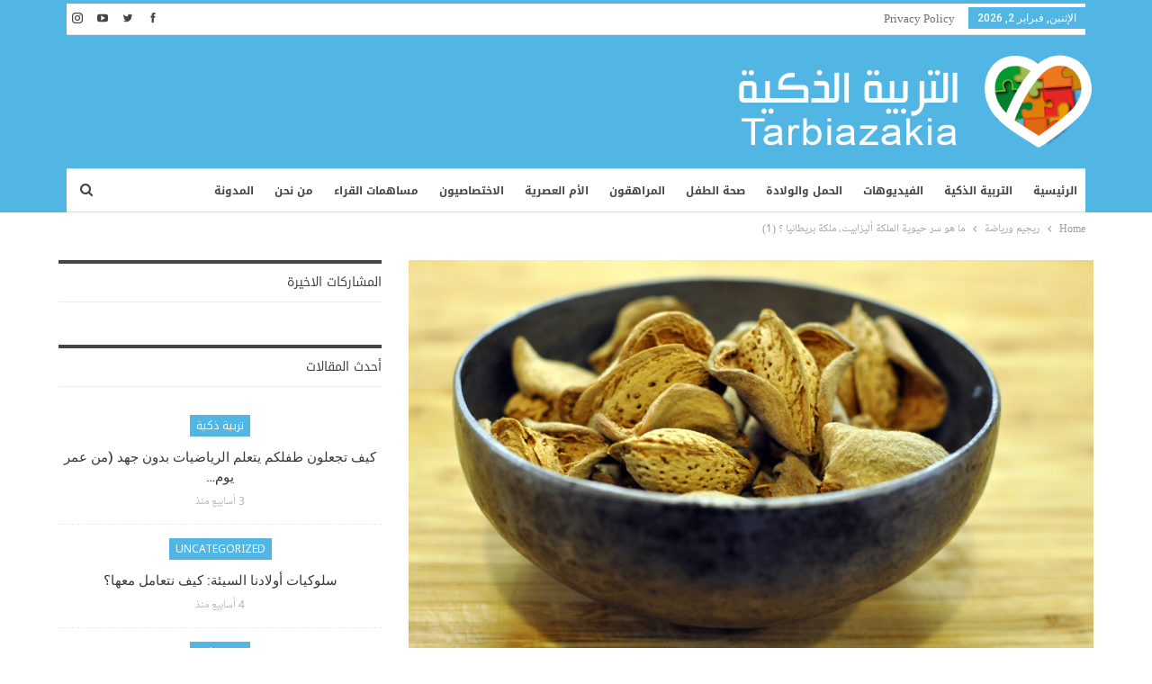

--- FILE ---
content_type: text/html; charset=UTF-8
request_url: https://tarbiazakia.com/83309/2019/03/%D9%85%D8%A7-%D9%87%D9%88-%D8%B3%D8%B1-%D8%AD%D9%8A%D9%88%D9%8A%D8%A9-%D8%A7%D9%84%D9%85%D9%84%D9%83%D8%A9-%D8%A3%D9%84%D9%8A%D8%B2%D8%A7%D8%A8%D9%8A%D8%AB%D8%8C-%D9%85%D9%84%D9%83%D8%A9-%D8%A8%D8%B1/
body_size: 28713
content:
	<!DOCTYPE html>
		<!--[if IE 8]>
	<html class="ie ie8" dir="rtl" lang="ar"> <![endif]-->
	<!--[if IE 9]>
	<html class="ie ie9" dir="rtl" lang="ar"> <![endif]-->
	<!--[if gt IE 9]><!-->
<html dir="rtl" lang="ar"> <!--<![endif]-->
	<head>
				<meta charset="UTF-8">
		<meta http-equiv="X-UA-Compatible" content="IE=edge">
		<meta name="viewport" content="width=device-width, initial-scale=1.0">
		<link rel="pingback" href="https://tarbiazakia.com/xmlrpc.php"/>

		<meta name='robots' content='index, follow, max-image-preview:large, max-snippet:-1, max-video-preview:-1' />

	<!-- This site is optimized with the Yoast SEO plugin v24.5 - https://yoast.com/wordpress/plugins/seo/ -->
	<title>ما هو سر حيوية الملكة أليزابيث، ملكة بريطانيا ؟ (1) - التربية الذكية</title>
	<link rel="canonical" href="https://tarbiazakia.com/83309/2019/03/ما-هو-سر-حيوية-الملكة-أليزابيث،-ملكة-بر/" />
	<meta property="og:locale" content="ar_AR" />
	<meta property="og:type" content="article" />
	<meta property="og:title" content="ما هو سر حيوية الملكة أليزابيث، ملكة بريطانيا ؟ (1) - التربية الذكية" />
	<meta property="og:description" content="أليكم أحد الأسرار التي تحافظ عليها جيداً العائلة المالكة في بريطانيا : ماذا تأكل ملكة انكلترا، أو ما هو النظام الغذائي الذي تتبعه ؟أعترف أن هذا أثار فضولي نظراً لشكلها &#8220;الأولمبي&#8221; بعمر 91 سنة… برغم حياتها الحافلة جداً ومسؤولياتها الثقيلة ! أكنتم تعرفون أنها في الحرب العالمية الثانية، بعمر 16 سنة، تطوعت في الجيش البريطاني [&hellip;]" />
	<meta property="og:url" content="https://tarbiazakia.com/83309/2019/03/ما-هو-سر-حيوية-الملكة-أليزابيث،-ملكة-بر/" />
	<meta property="og:site_name" content="التربية الذكية" />
	<meta property="article:publisher" content="https://www.facebook.com/tarbiazakia" />
	<meta property="article:published_time" content="2019-03-03T17:25:37+00:00" />
	<meta property="article:modified_time" content="2019-03-03T17:25:40+00:00" />
	<meta property="og:image" content="https://tarbiazakia.com/wp-content/uploads/2019/03/nuts-flickr.jpg" />
	<meta property="og:image:width" content="1024" />
	<meta property="og:image:height" content="656" />
	<meta property="og:image:type" content="image/jpeg" />
	<meta name="author" content="موقع التربية الذكية" />
	<meta name="twitter:card" content="summary_large_image" />
	<meta name="twitter:image" content="https://tarbiazakia.com/wp-content/uploads/2019/03/nuts-flickr.jpg" />
	<meta name="twitter:creator" content="@farasha_i" />
	<meta name="twitter:site" content="@farasha_i" />
	<meta name="twitter:label1" content="كُتب بواسطة" />
	<meta name="twitter:data1" content="موقع التربية الذكية" />
	<script type="application/ld+json" class="yoast-schema-graph">{"@context":"https://schema.org","@graph":[{"@type":"Article","@id":"https://tarbiazakia.com/83309/2019/03/%d9%85%d8%a7-%d9%87%d9%88-%d8%b3%d8%b1-%d8%ad%d9%8a%d9%88%d9%8a%d8%a9-%d8%a7%d9%84%d9%85%d9%84%d9%83%d8%a9-%d8%a3%d9%84%d9%8a%d8%b2%d8%a7%d8%a8%d9%8a%d8%ab%d8%8c-%d9%85%d9%84%d9%83%d8%a9-%d8%a8%d8%b1/#article","isPartOf":{"@id":"https://tarbiazakia.com/83309/2019/03/%d9%85%d8%a7-%d9%87%d9%88-%d8%b3%d8%b1-%d8%ad%d9%8a%d9%88%d9%8a%d8%a9-%d8%a7%d9%84%d9%85%d9%84%d9%83%d8%a9-%d8%a3%d9%84%d9%8a%d8%b2%d8%a7%d8%a8%d9%8a%d8%ab%d8%8c-%d9%85%d9%84%d9%83%d8%a9-%d8%a8%d8%b1/"},"author":{"name":"موقع التربية الذكية","@id":"https://tarbiazakia.com/#/schema/person/8afb60ff6390fe80585fde4396d9ee66"},"headline":"ما هو سر حيوية الملكة أليزابيث، ملكة بريطانيا ؟ (1)","datePublished":"2019-03-03T17:25:37+00:00","dateModified":"2019-03-03T17:25:40+00:00","mainEntityOfPage":{"@id":"https://tarbiazakia.com/83309/2019/03/%d9%85%d8%a7-%d9%87%d9%88-%d8%b3%d8%b1-%d8%ad%d9%8a%d9%88%d9%8a%d8%a9-%d8%a7%d9%84%d9%85%d9%84%d9%83%d8%a9-%d8%a3%d9%84%d9%8a%d8%b2%d8%a7%d8%a8%d9%8a%d8%ab%d8%8c-%d9%85%d9%84%d9%83%d8%a9-%d8%a8%d8%b1/"},"wordCount":0,"commentCount":0,"publisher":{"@id":"https://tarbiazakia.com/#organization"},"image":{"@id":"https://tarbiazakia.com/83309/2019/03/%d9%85%d8%a7-%d9%87%d9%88-%d8%b3%d8%b1-%d8%ad%d9%8a%d9%88%d9%8a%d8%a9-%d8%a7%d9%84%d9%85%d9%84%d9%83%d8%a9-%d8%a3%d9%84%d9%8a%d8%b2%d8%a7%d8%a8%d9%8a%d8%ab%d8%8c-%d9%85%d9%84%d9%83%d8%a9-%d8%a8%d8%b1/#primaryimage"},"thumbnailUrl":"https://tarbiazakia.com/wp-content/uploads/2019/03/nuts-flickr.jpg","keywords":["ملكة بريطانيا"],"articleSection":["ريجيم ورياضة"],"inLanguage":"ar","potentialAction":[{"@type":"CommentAction","name":"Comment","target":["https://tarbiazakia.com/83309/2019/03/%d9%85%d8%a7-%d9%87%d9%88-%d8%b3%d8%b1-%d8%ad%d9%8a%d9%88%d9%8a%d8%a9-%d8%a7%d9%84%d9%85%d9%84%d9%83%d8%a9-%d8%a3%d9%84%d9%8a%d8%b2%d8%a7%d8%a8%d9%8a%d8%ab%d8%8c-%d9%85%d9%84%d9%83%d8%a9-%d8%a8%d8%b1/#respond"]}]},{"@type":"WebPage","@id":"https://tarbiazakia.com/83309/2019/03/%d9%85%d8%a7-%d9%87%d9%88-%d8%b3%d8%b1-%d8%ad%d9%8a%d9%88%d9%8a%d8%a9-%d8%a7%d9%84%d9%85%d9%84%d9%83%d8%a9-%d8%a3%d9%84%d9%8a%d8%b2%d8%a7%d8%a8%d9%8a%d8%ab%d8%8c-%d9%85%d9%84%d9%83%d8%a9-%d8%a8%d8%b1/","url":"https://tarbiazakia.com/83309/2019/03/%d9%85%d8%a7-%d9%87%d9%88-%d8%b3%d8%b1-%d8%ad%d9%8a%d9%88%d9%8a%d8%a9-%d8%a7%d9%84%d9%85%d9%84%d9%83%d8%a9-%d8%a3%d9%84%d9%8a%d8%b2%d8%a7%d8%a8%d9%8a%d8%ab%d8%8c-%d9%85%d9%84%d9%83%d8%a9-%d8%a8%d8%b1/","name":"ما هو سر حيوية الملكة أليزابيث، ملكة بريطانيا ؟ (1) - التربية الذكية","isPartOf":{"@id":"https://tarbiazakia.com/#website"},"primaryImageOfPage":{"@id":"https://tarbiazakia.com/83309/2019/03/%d9%85%d8%a7-%d9%87%d9%88-%d8%b3%d8%b1-%d8%ad%d9%8a%d9%88%d9%8a%d8%a9-%d8%a7%d9%84%d9%85%d9%84%d9%83%d8%a9-%d8%a3%d9%84%d9%8a%d8%b2%d8%a7%d8%a8%d9%8a%d8%ab%d8%8c-%d9%85%d9%84%d9%83%d8%a9-%d8%a8%d8%b1/#primaryimage"},"image":{"@id":"https://tarbiazakia.com/83309/2019/03/%d9%85%d8%a7-%d9%87%d9%88-%d8%b3%d8%b1-%d8%ad%d9%8a%d9%88%d9%8a%d8%a9-%d8%a7%d9%84%d9%85%d9%84%d9%83%d8%a9-%d8%a3%d9%84%d9%8a%d8%b2%d8%a7%d8%a8%d9%8a%d8%ab%d8%8c-%d9%85%d9%84%d9%83%d8%a9-%d8%a8%d8%b1/#primaryimage"},"thumbnailUrl":"https://tarbiazakia.com/wp-content/uploads/2019/03/nuts-flickr.jpg","datePublished":"2019-03-03T17:25:37+00:00","dateModified":"2019-03-03T17:25:40+00:00","breadcrumb":{"@id":"https://tarbiazakia.com/83309/2019/03/%d9%85%d8%a7-%d9%87%d9%88-%d8%b3%d8%b1-%d8%ad%d9%8a%d9%88%d9%8a%d8%a9-%d8%a7%d9%84%d9%85%d9%84%d9%83%d8%a9-%d8%a3%d9%84%d9%8a%d8%b2%d8%a7%d8%a8%d9%8a%d8%ab%d8%8c-%d9%85%d9%84%d9%83%d8%a9-%d8%a8%d8%b1/#breadcrumb"},"inLanguage":"ar","potentialAction":[{"@type":"ReadAction","target":["https://tarbiazakia.com/83309/2019/03/%d9%85%d8%a7-%d9%87%d9%88-%d8%b3%d8%b1-%d8%ad%d9%8a%d9%88%d9%8a%d8%a9-%d8%a7%d9%84%d9%85%d9%84%d9%83%d8%a9-%d8%a3%d9%84%d9%8a%d8%b2%d8%a7%d8%a8%d9%8a%d8%ab%d8%8c-%d9%85%d9%84%d9%83%d8%a9-%d8%a8%d8%b1/"]}]},{"@type":"ImageObject","inLanguage":"ar","@id":"https://tarbiazakia.com/83309/2019/03/%d9%85%d8%a7-%d9%87%d9%88-%d8%b3%d8%b1-%d8%ad%d9%8a%d9%88%d9%8a%d8%a9-%d8%a7%d9%84%d9%85%d9%84%d9%83%d8%a9-%d8%a3%d9%84%d9%8a%d8%b2%d8%a7%d8%a8%d9%8a%d8%ab%d8%8c-%d9%85%d9%84%d9%83%d8%a9-%d8%a8%d8%b1/#primaryimage","url":"https://tarbiazakia.com/wp-content/uploads/2019/03/nuts-flickr.jpg","contentUrl":"https://tarbiazakia.com/wp-content/uploads/2019/03/nuts-flickr.jpg","width":1024,"height":656,"caption":"flickr"},{"@type":"BreadcrumbList","@id":"https://tarbiazakia.com/83309/2019/03/%d9%85%d8%a7-%d9%87%d9%88-%d8%b3%d8%b1-%d8%ad%d9%8a%d9%88%d9%8a%d8%a9-%d8%a7%d9%84%d9%85%d9%84%d9%83%d8%a9-%d8%a3%d9%84%d9%8a%d8%b2%d8%a7%d8%a8%d9%8a%d8%ab%d8%8c-%d9%85%d9%84%d9%83%d8%a9-%d8%a8%d8%b1/#breadcrumb","itemListElement":[{"@type":"ListItem","position":1,"name":"Home","item":"https://tarbiazakia.com/"},{"@type":"ListItem","position":2,"name":"ما هو سر حيوية الملكة أليزابيث، ملكة بريطانيا ؟ (1)"}]},{"@type":"WebSite","@id":"https://tarbiazakia.com/#website","url":"https://tarbiazakia.com/","name":"التربية الذكية","description":"موقع التربية الذكية مساحة شاملة لكل أفراد الأسرة يعنى بالتثقيف الصحي والغذائي والتربوي والعلائقي والفكري بالاستناد إلى مراجع أجنبية ومحليّة على قدر كبير من المصداقية","publisher":{"@id":"https://tarbiazakia.com/#organization"},"potentialAction":[{"@type":"SearchAction","target":{"@type":"EntryPoint","urlTemplate":"https://tarbiazakia.com/?s={search_term_string}"},"query-input":{"@type":"PropertyValueSpecification","valueRequired":true,"valueName":"search_term_string"}}],"inLanguage":"ar"},{"@type":"Organization","@id":"https://tarbiazakia.com/#organization","name":"IFARASHA","url":"https://tarbiazakia.com/","logo":{"@type":"ImageObject","inLanguage":"ar","@id":"https://tarbiazakia.com/#/schema/logo/image/","url":"https://tarbiazakia.com/wp-content/uploads/2018/02/tarbia-logo.png","contentUrl":"https://tarbiazakia.com/wp-content/uploads/2018/02/tarbia-logo.png","width":"100","height":"107","caption":"IFARASHA"},"image":{"@id":"https://tarbiazakia.com/#/schema/logo/image/"},"sameAs":["https://www.facebook.com/tarbiazakia","https://x.com/farasha_i","https://www.youtube.com/channel/UCfXYjK2ml3mVfKDps4LgDWA"]},{"@type":"Person","@id":"https://tarbiazakia.com/#/schema/person/8afb60ff6390fe80585fde4396d9ee66","name":"موقع التربية الذكية","image":{"@type":"ImageObject","inLanguage":"ar","@id":"https://tarbiazakia.com/#/schema/person/image/","url":"https://secure.gravatar.com/avatar/3f0e03da10e7f64472bc48fd0d636bea?s=96&d=wavatar&r=g","contentUrl":"https://secure.gravatar.com/avatar/3f0e03da10e7f64472bc48fd0d636bea?s=96&d=wavatar&r=g","caption":"موقع التربية الذكية"},"url":"https://tarbiazakia.com/author/nour/"}]}</script>
	<!-- / Yoast SEO plugin. -->


<link rel='dns-prefetch' href='//www.googletagmanager.com' />
<link rel='dns-prefetch' href='//fonts.googleapis.com' />
<link rel='dns-prefetch' href='//pagead2.googlesyndication.com' />
<link rel='dns-prefetch' href='//fundingchoicesmessages.google.com' />
<link rel="alternate" type="application/rss+xml" title="التربية الذكية &laquo; الخلاصة" href="https://tarbiazakia.com/feed/" />
<link rel="alternate" type="application/rss+xml" title="التربية الذكية &laquo; خلاصة التعليقات" href="https://tarbiazakia.com/comments/feed/" />
<link rel="alternate" type="application/rss+xml" title="التربية الذكية &laquo; ما هو سر حيوية الملكة أليزابيث، ملكة بريطانيا ؟ (1) خلاصة التعليقات" href="https://tarbiazakia.com/83309/2019/03/%d9%85%d8%a7-%d9%87%d9%88-%d8%b3%d8%b1-%d8%ad%d9%8a%d9%88%d9%8a%d8%a9-%d8%a7%d9%84%d9%85%d9%84%d9%83%d8%a9-%d8%a3%d9%84%d9%8a%d8%b2%d8%a7%d8%a8%d9%8a%d8%ab%d8%8c-%d9%85%d9%84%d9%83%d8%a9-%d8%a8%d8%b1/feed/" />
<link rel='stylesheet' id='wp-block-library-rtl-css' href='https://tarbiazakia.com/wp-includes/css/dist/block-library/style-rtl.min.css?ver=6.5.7' type='text/css' media='all' />
<style id='classic-theme-styles-inline-css' type='text/css'>
/*! This file is auto-generated */
.wp-block-button__link{color:#fff;background-color:#32373c;border-radius:9999px;box-shadow:none;text-decoration:none;padding:calc(.667em + 2px) calc(1.333em + 2px);font-size:1.125em}.wp-block-file__button{background:#32373c;color:#fff;text-decoration:none}
</style>
<style id='global-styles-inline-css' type='text/css'>
body{--wp--preset--color--black: #000000;--wp--preset--color--cyan-bluish-gray: #abb8c3;--wp--preset--color--white: #ffffff;--wp--preset--color--pale-pink: #f78da7;--wp--preset--color--vivid-red: #cf2e2e;--wp--preset--color--luminous-vivid-orange: #ff6900;--wp--preset--color--luminous-vivid-amber: #fcb900;--wp--preset--color--light-green-cyan: #7bdcb5;--wp--preset--color--vivid-green-cyan: #00d084;--wp--preset--color--pale-cyan-blue: #8ed1fc;--wp--preset--color--vivid-cyan-blue: #0693e3;--wp--preset--color--vivid-purple: #9b51e0;--wp--preset--gradient--vivid-cyan-blue-to-vivid-purple: linear-gradient(135deg,rgba(6,147,227,1) 0%,rgb(155,81,224) 100%);--wp--preset--gradient--light-green-cyan-to-vivid-green-cyan: linear-gradient(135deg,rgb(122,220,180) 0%,rgb(0,208,130) 100%);--wp--preset--gradient--luminous-vivid-amber-to-luminous-vivid-orange: linear-gradient(135deg,rgba(252,185,0,1) 0%,rgba(255,105,0,1) 100%);--wp--preset--gradient--luminous-vivid-orange-to-vivid-red: linear-gradient(135deg,rgba(255,105,0,1) 0%,rgb(207,46,46) 100%);--wp--preset--gradient--very-light-gray-to-cyan-bluish-gray: linear-gradient(135deg,rgb(238,238,238) 0%,rgb(169,184,195) 100%);--wp--preset--gradient--cool-to-warm-spectrum: linear-gradient(135deg,rgb(74,234,220) 0%,rgb(151,120,209) 20%,rgb(207,42,186) 40%,rgb(238,44,130) 60%,rgb(251,105,98) 80%,rgb(254,248,76) 100%);--wp--preset--gradient--blush-light-purple: linear-gradient(135deg,rgb(255,206,236) 0%,rgb(152,150,240) 100%);--wp--preset--gradient--blush-bordeaux: linear-gradient(135deg,rgb(254,205,165) 0%,rgb(254,45,45) 50%,rgb(107,0,62) 100%);--wp--preset--gradient--luminous-dusk: linear-gradient(135deg,rgb(255,203,112) 0%,rgb(199,81,192) 50%,rgb(65,88,208) 100%);--wp--preset--gradient--pale-ocean: linear-gradient(135deg,rgb(255,245,203) 0%,rgb(182,227,212) 50%,rgb(51,167,181) 100%);--wp--preset--gradient--electric-grass: linear-gradient(135deg,rgb(202,248,128) 0%,rgb(113,206,126) 100%);--wp--preset--gradient--midnight: linear-gradient(135deg,rgb(2,3,129) 0%,rgb(40,116,252) 100%);--wp--preset--font-size--small: 13px;--wp--preset--font-size--medium: 20px;--wp--preset--font-size--large: 36px;--wp--preset--font-size--x-large: 42px;--wp--preset--spacing--20: 0.44rem;--wp--preset--spacing--30: 0.67rem;--wp--preset--spacing--40: 1rem;--wp--preset--spacing--50: 1.5rem;--wp--preset--spacing--60: 2.25rem;--wp--preset--spacing--70: 3.38rem;--wp--preset--spacing--80: 5.06rem;--wp--preset--shadow--natural: 6px 6px 9px rgba(0, 0, 0, 0.2);--wp--preset--shadow--deep: 12px 12px 50px rgba(0, 0, 0, 0.4);--wp--preset--shadow--sharp: 6px 6px 0px rgba(0, 0, 0, 0.2);--wp--preset--shadow--outlined: 6px 6px 0px -3px rgba(255, 255, 255, 1), 6px 6px rgba(0, 0, 0, 1);--wp--preset--shadow--crisp: 6px 6px 0px rgba(0, 0, 0, 1);}:where(.is-layout-flex){gap: 0.5em;}:where(.is-layout-grid){gap: 0.5em;}body .is-layout-flex{display: flex;}body .is-layout-flex{flex-wrap: wrap;align-items: center;}body .is-layout-flex > *{margin: 0;}body .is-layout-grid{display: grid;}body .is-layout-grid > *{margin: 0;}:where(.wp-block-columns.is-layout-flex){gap: 2em;}:where(.wp-block-columns.is-layout-grid){gap: 2em;}:where(.wp-block-post-template.is-layout-flex){gap: 1.25em;}:where(.wp-block-post-template.is-layout-grid){gap: 1.25em;}.has-black-color{color: var(--wp--preset--color--black) !important;}.has-cyan-bluish-gray-color{color: var(--wp--preset--color--cyan-bluish-gray) !important;}.has-white-color{color: var(--wp--preset--color--white) !important;}.has-pale-pink-color{color: var(--wp--preset--color--pale-pink) !important;}.has-vivid-red-color{color: var(--wp--preset--color--vivid-red) !important;}.has-luminous-vivid-orange-color{color: var(--wp--preset--color--luminous-vivid-orange) !important;}.has-luminous-vivid-amber-color{color: var(--wp--preset--color--luminous-vivid-amber) !important;}.has-light-green-cyan-color{color: var(--wp--preset--color--light-green-cyan) !important;}.has-vivid-green-cyan-color{color: var(--wp--preset--color--vivid-green-cyan) !important;}.has-pale-cyan-blue-color{color: var(--wp--preset--color--pale-cyan-blue) !important;}.has-vivid-cyan-blue-color{color: var(--wp--preset--color--vivid-cyan-blue) !important;}.has-vivid-purple-color{color: var(--wp--preset--color--vivid-purple) !important;}.has-black-background-color{background-color: var(--wp--preset--color--black) !important;}.has-cyan-bluish-gray-background-color{background-color: var(--wp--preset--color--cyan-bluish-gray) !important;}.has-white-background-color{background-color: var(--wp--preset--color--white) !important;}.has-pale-pink-background-color{background-color: var(--wp--preset--color--pale-pink) !important;}.has-vivid-red-background-color{background-color: var(--wp--preset--color--vivid-red) !important;}.has-luminous-vivid-orange-background-color{background-color: var(--wp--preset--color--luminous-vivid-orange) !important;}.has-luminous-vivid-amber-background-color{background-color: var(--wp--preset--color--luminous-vivid-amber) !important;}.has-light-green-cyan-background-color{background-color: var(--wp--preset--color--light-green-cyan) !important;}.has-vivid-green-cyan-background-color{background-color: var(--wp--preset--color--vivid-green-cyan) !important;}.has-pale-cyan-blue-background-color{background-color: var(--wp--preset--color--pale-cyan-blue) !important;}.has-vivid-cyan-blue-background-color{background-color: var(--wp--preset--color--vivid-cyan-blue) !important;}.has-vivid-purple-background-color{background-color: var(--wp--preset--color--vivid-purple) !important;}.has-black-border-color{border-color: var(--wp--preset--color--black) !important;}.has-cyan-bluish-gray-border-color{border-color: var(--wp--preset--color--cyan-bluish-gray) !important;}.has-white-border-color{border-color: var(--wp--preset--color--white) !important;}.has-pale-pink-border-color{border-color: var(--wp--preset--color--pale-pink) !important;}.has-vivid-red-border-color{border-color: var(--wp--preset--color--vivid-red) !important;}.has-luminous-vivid-orange-border-color{border-color: var(--wp--preset--color--luminous-vivid-orange) !important;}.has-luminous-vivid-amber-border-color{border-color: var(--wp--preset--color--luminous-vivid-amber) !important;}.has-light-green-cyan-border-color{border-color: var(--wp--preset--color--light-green-cyan) !important;}.has-vivid-green-cyan-border-color{border-color: var(--wp--preset--color--vivid-green-cyan) !important;}.has-pale-cyan-blue-border-color{border-color: var(--wp--preset--color--pale-cyan-blue) !important;}.has-vivid-cyan-blue-border-color{border-color: var(--wp--preset--color--vivid-cyan-blue) !important;}.has-vivid-purple-border-color{border-color: var(--wp--preset--color--vivid-purple) !important;}.has-vivid-cyan-blue-to-vivid-purple-gradient-background{background: var(--wp--preset--gradient--vivid-cyan-blue-to-vivid-purple) !important;}.has-light-green-cyan-to-vivid-green-cyan-gradient-background{background: var(--wp--preset--gradient--light-green-cyan-to-vivid-green-cyan) !important;}.has-luminous-vivid-amber-to-luminous-vivid-orange-gradient-background{background: var(--wp--preset--gradient--luminous-vivid-amber-to-luminous-vivid-orange) !important;}.has-luminous-vivid-orange-to-vivid-red-gradient-background{background: var(--wp--preset--gradient--luminous-vivid-orange-to-vivid-red) !important;}.has-very-light-gray-to-cyan-bluish-gray-gradient-background{background: var(--wp--preset--gradient--very-light-gray-to-cyan-bluish-gray) !important;}.has-cool-to-warm-spectrum-gradient-background{background: var(--wp--preset--gradient--cool-to-warm-spectrum) !important;}.has-blush-light-purple-gradient-background{background: var(--wp--preset--gradient--blush-light-purple) !important;}.has-blush-bordeaux-gradient-background{background: var(--wp--preset--gradient--blush-bordeaux) !important;}.has-luminous-dusk-gradient-background{background: var(--wp--preset--gradient--luminous-dusk) !important;}.has-pale-ocean-gradient-background{background: var(--wp--preset--gradient--pale-ocean) !important;}.has-electric-grass-gradient-background{background: var(--wp--preset--gradient--electric-grass) !important;}.has-midnight-gradient-background{background: var(--wp--preset--gradient--midnight) !important;}.has-small-font-size{font-size: var(--wp--preset--font-size--small) !important;}.has-medium-font-size{font-size: var(--wp--preset--font-size--medium) !important;}.has-large-font-size{font-size: var(--wp--preset--font-size--large) !important;}.has-x-large-font-size{font-size: var(--wp--preset--font-size--x-large) !important;}
.wp-block-navigation a:where(:not(.wp-element-button)){color: inherit;}
:where(.wp-block-post-template.is-layout-flex){gap: 1.25em;}:where(.wp-block-post-template.is-layout-grid){gap: 1.25em;}
:where(.wp-block-columns.is-layout-flex){gap: 2em;}:where(.wp-block-columns.is-layout-grid){gap: 2em;}
.wp-block-pullquote{font-size: 1.5em;line-height: 1.6;}
</style>
<link rel='stylesheet' id='bs-icons-css' href='https://tarbiazakia.com/wp-content/themes/publisher/includes/libs/better-framework/assets/css/bs-icons.css?ver=3.15.0' type='text/css' media='all' />
<link rel='stylesheet' id='better-social-counter-css' href='https://tarbiazakia.com/wp-content/plugins/better-social-counter/css/style.min.css?ver=1.13.2' type='text/css' media='all' />
<link rel='stylesheet' id='better-social-counter-rtl-css' href='https://tarbiazakia.com/wp-content/plugins/better-social-counter/css/rtl.min.css?ver=1.13.2' type='text/css' media='all' />
<link rel='stylesheet' id='bf-slick-css' href='https://tarbiazakia.com/wp-content/themes/publisher/includes/libs/better-framework/assets/css/slick.min.css?ver=3.15.0' type='text/css' media='all' />
<link rel='stylesheet' id='pretty-photo-css' href='https://tarbiazakia.com/wp-content/themes/publisher/includes/libs/better-framework/assets/css/pretty-photo.min.css?ver=3.15.0' type='text/css' media='all' />
<link rel='stylesheet' id='theme-libs-css' href='https://tarbiazakia.com/wp-content/themes/publisher/css/theme-libs.min.css?ver=7.11.0' type='text/css' media='all' />
<link rel='stylesheet' id='fontawesome-css' href='https://tarbiazakia.com/wp-content/themes/publisher/includes/libs/better-framework/assets/css/font-awesome.min.css?ver=3.15.0' type='text/css' media='all' />
<link rel='stylesheet' id='publisher-css' href='https://tarbiazakia.com/wp-content/themes/publisher/style-7.11.0.min.css?ver=7.11.0' type='text/css' media='all' />
<link rel='stylesheet' id='publisher-child-css' href='https://tarbiazakia.com/wp-content/themes/publisher-child/style.css?ver=1.0.0' type='text/css' media='all' />
<link rel='stylesheet' id='publisher-rtl-css' href='https://tarbiazakia.com/wp-content/themes/publisher/rtl.min.css?ver=7.11.0' type='text/css' media='all' />
<link crossorigin="anonymous" rel='stylesheet' id='better-framework-main-fonts-css' href='https://fonts.googleapis.com/css?family=Open+Sans:600,400%7CRoboto:500,400italic&#038;display=swap' type='text/css' media='all' />
<link crossorigin="anonymous" rel='stylesheet' id='better-framework-font-1-css' href='//fonts.googleapis.com/earlyaccess/notonaskharabicui.css' type='text/css' media='all' />
<link crossorigin="anonymous" rel='stylesheet' id='better-framework-font-2-css' href='//fonts.googleapis.com/earlyaccess/notokufiarabic.css' type='text/css' media='all' />
<link crossorigin="anonymous" rel='stylesheet' id='better-framework-font-3-css' href='//fonts.googleapis.com/earlyaccess/droidarabickufi.css' type='text/css' media='all' />
<link rel='stylesheet' id='publisher-theme-pure-magazine-css' href='https://tarbiazakia.com/wp-content/themes/publisher/includes/styles/pure-magazine/style.min.css?ver=7.11.0' type='text/css' media='all' />
<script type="text/javascript" src="https://tarbiazakia.com/wp-includes/js/jquery/jquery.min.js?ver=3.7.1" id="jquery-core-js"></script>
<script type="text/javascript" src="https://tarbiazakia.com/wp-includes/js/jquery/jquery-migrate.min.js?ver=3.4.1" id="jquery-migrate-js"></script>
<!--[if lt IE 9]>
<script type="text/javascript" src="https://tarbiazakia.com/wp-content/themes/publisher/includes/libs/better-framework/assets/js/html5shiv.min.js?ver=3.15.0" id="bf-html5shiv-js"></script>
<![endif]-->
<!--[if lt IE 9]>
<script type="text/javascript" src="https://tarbiazakia.com/wp-content/themes/publisher/includes/libs/better-framework/assets/js/respond.min.js?ver=3.15.0" id="bf-respond-js"></script>
<![endif]-->

<!-- Google tag (gtag.js) snippet added by Site Kit -->
<!-- Google Analytics snippet added by Site Kit -->
<script type="text/javascript" src="https://www.googletagmanager.com/gtag/js?id=GT-K4TCP6P" id="google_gtagjs-js" async></script>
<script type="text/javascript" id="google_gtagjs-js-after">
/* <![CDATA[ */
window.dataLayer = window.dataLayer || [];function gtag(){dataLayer.push(arguments);}
gtag("set","linker",{"domains":["tarbiazakia.com"]});
gtag("js", new Date());
gtag("set", "developer_id.dZTNiMT", true);
gtag("config", "GT-K4TCP6P");
/* ]]> */
</script>
<script></script><link rel="https://api.w.org/" href="https://tarbiazakia.com/wp-json/" /><link rel="alternate" type="application/json" href="https://tarbiazakia.com/wp-json/wp/v2/posts/83309" /><link rel="EditURI" type="application/rsd+xml" title="RSD" href="https://tarbiazakia.com/xmlrpc.php?rsd" />
<meta name="generator" content="WordPress 6.5.7" />
<link rel='shortlink' href='https://tarbiazakia.com/?p=83309' />
<link rel="alternate" type="application/json+oembed" href="https://tarbiazakia.com/wp-json/oembed/1.0/embed?url=https%3A%2F%2Ftarbiazakia.com%2F83309%2F2019%2F03%2F%25d9%2585%25d8%25a7-%25d9%2587%25d9%2588-%25d8%25b3%25d8%25b1-%25d8%25ad%25d9%258a%25d9%2588%25d9%258a%25d8%25a9-%25d8%25a7%25d9%2584%25d9%2585%25d9%2584%25d9%2583%25d8%25a9-%25d8%25a3%25d9%2584%25d9%258a%25d8%25b2%25d8%25a7%25d8%25a8%25d9%258a%25d8%25ab%25d8%258c-%25d9%2585%25d9%2584%25d9%2583%25d8%25a9-%25d8%25a8%25d8%25b1%2F" />
<link rel="alternate" type="text/xml+oembed" href="https://tarbiazakia.com/wp-json/oembed/1.0/embed?url=https%3A%2F%2Ftarbiazakia.com%2F83309%2F2019%2F03%2F%25d9%2585%25d8%25a7-%25d9%2587%25d9%2588-%25d8%25b3%25d8%25b1-%25d8%25ad%25d9%258a%25d9%2588%25d9%258a%25d8%25a9-%25d8%25a7%25d9%2584%25d9%2585%25d9%2584%25d9%2583%25d8%25a9-%25d8%25a3%25d9%2584%25d9%258a%25d8%25b2%25d8%25a7%25d8%25a8%25d9%258a%25d8%25ab%25d8%258c-%25d9%2585%25d9%2584%25d9%2583%25d8%25a9-%25d8%25a8%25d8%25b1%2F&#038;format=xml" />
<meta name="generator" content="Site Kit by Google 1.171.0" /><meta property="fb:app_id" content="0" /><!-- Chrome, Firefox OS and Opera -->
<meta name="theme-color" content="#4fb6e3">
<!-- Windows Phone -->
<meta name="msapplication-navbutton-color" content="#4fb6e3">
<!-- iOS Safari -->
<meta name="apple-mobile-web-app-status-bar-style" content="#4fb6e3">


			<link rel="shortcut icon" href="https://tarbiazakia.com/wp-content/uploads/2018/02/tarbia-favicon.png">			<link rel="apple-touch-icon" href="https://tarbiazakia.com/wp-content/uploads/2018/02/tarbia-favicon-iphone.png">			<link rel="apple-touch-icon" sizes="114x114" href="https://tarbiazakia.com/wp-content/uploads/2018/02/tarbia-favicon-iphone-retina.png">			<link rel="apple-touch-icon" sizes="72x72" href="https://tarbiazakia.com/wp-content/uploads/2018/02/tarbia-favicon-ipad.png">			<link rel="apple-touch-icon" sizes="144x144" href="https://tarbiazakia.com/wp-content/uploads/2018/02/tarbia-favicon-ipad-retina.png">
<!-- Google AdSense meta tags added by Site Kit -->
<meta name="google-adsense-platform-account" content="ca-host-pub-2644536267352236">
<meta name="google-adsense-platform-domain" content="sitekit.withgoogle.com">
<!-- End Google AdSense meta tags added by Site Kit -->
<meta name="generator" content="Powered by WPBakery Page Builder - drag and drop page builder for WordPress."/>
<link rel="amphtml" href="https://tarbiazakia.com/83309/2019/03/%D9%85%D8%A7-%D9%87%D9%88-%D8%B3%D8%B1-%D8%AD%D9%8A%D9%88%D9%8A%D8%A9-%D8%A7%D9%84%D9%85%D9%84%D9%83%D8%A9-%D8%A3%D9%84%D9%8A%D8%B2%D8%A7%D8%A8%D9%8A%D8%AB%D8%8C-%D9%85%D9%84%D9%83%D8%A9-%D8%A8%D8%B1/amp/"><script type="application/ld+json">{
    "@context": "http://schema.org/",
    "@type": "Organization",
    "@id": "#organization",
    "logo": {
        "@type": "ImageObject",
        "url": "https://tarbiazakia.com/wp-content/uploads/2018/01/tarbia-logo-2.png"
    },
    "url": "https://tarbiazakia.com/",
    "name": "\u0627\u0644\u062a\u0631\u0628\u064a\u0629 \u0627\u0644\u0630\u0643\u064a\u0629",
    "description": "\u0645\u0648\u0642\u0639 \u0627\u0644\u062a\u0631\u0628\u064a\u0629 \u0627\u0644\u0630\u0643\u064a\u0629 \u0645\u0633\u0627\u062d\u0629 \u0634\u0627\u0645\u0644\u0629 \u0644\u0643\u0644 \u0623\u0641\u0631\u0627\u062f \u0627\u0644\u0623\u0633\u0631\u0629 \u064a\u0639\u0646\u0649 \u0628\u0627\u0644\u062a\u062b\u0642\u064a\u0641 \u0627\u0644\u0635\u062d\u064a \u0648\u0627\u0644\u063a\u0630\u0627\u0626\u064a \u0648\u0627\u0644\u062a\u0631\u0628\u0648\u064a \u0648\u0627\u0644\u0639\u0644\u0627\u0626\u0642\u064a \u0648\u0627\u0644\u0641\u0643\u0631\u064a \u0628\u0627\u0644\u0627\u0633\u062a\u0646\u0627\u062f \u0625\u0644\u0649 \u0645\u0631\u0627\u062c\u0639 \u0623\u062c\u0646\u0628\u064a\u0629 \u0648\u0645\u062d\u0644\u064a\u0651\u0629 \u0639\u0644\u0649 \u0642\u062f\u0631 \u0643\u0628\u064a\u0631 \u0645\u0646 \u0627\u0644\u0645\u0635\u062f\u0627\u0642\u064a\u0629"
}</script>
<script type="application/ld+json">{
    "@context": "http://schema.org/",
    "@type": "WebSite",
    "name": "\u0627\u0644\u062a\u0631\u0628\u064a\u0629 \u0627\u0644\u0630\u0643\u064a\u0629",
    "alternateName": "\u0645\u0648\u0642\u0639 \u0627\u0644\u062a\u0631\u0628\u064a\u0629 \u0627\u0644\u0630\u0643\u064a\u0629 \u0645\u0633\u0627\u062d\u0629 \u0634\u0627\u0645\u0644\u0629 \u0644\u0643\u0644 \u0623\u0641\u0631\u0627\u062f \u0627\u0644\u0623\u0633\u0631\u0629 \u064a\u0639\u0646\u0649 \u0628\u0627\u0644\u062a\u062b\u0642\u064a\u0641 \u0627\u0644\u0635\u062d\u064a \u0648\u0627\u0644\u063a\u0630\u0627\u0626\u064a \u0648\u0627\u0644\u062a\u0631\u0628\u0648\u064a \u0648\u0627\u0644\u0639\u0644\u0627\u0626\u0642\u064a \u0648\u0627\u0644\u0641\u0643\u0631\u064a \u0628\u0627\u0644\u0627\u0633\u062a\u0646\u0627\u062f \u0625\u0644\u0649 \u0645\u0631\u0627\u062c\u0639 \u0623\u062c\u0646\u0628\u064a\u0629 \u0648\u0645\u062d\u0644\u064a\u0651\u0629 \u0639\u0644\u0649 \u0642\u062f\u0631 \u0643\u0628\u064a\u0631 \u0645\u0646 \u0627\u0644\u0645\u0635\u062f\u0627\u0642\u064a\u0629",
    "url": "https://tarbiazakia.com/"
}</script>
<script type="application/ld+json">{
    "@context": "http://schema.org/",
    "@type": "BlogPosting",
    "headline": "\u0645\u0627 \u0647\u0648 \u0633\u0631 \u062d\u064a\u0648\u064a\u0629 \u0627\u0644\u0645\u0644\u0643\u0629 \u0623\u0644\u064a\u0632\u0627\u0628\u064a\u062b\u060c \u0645\u0644\u0643\u0629 \u0628\u0631\u064a\u0637\u0627\u0646\u064a\u0627 \u061f (1)",
    "description": "\u0623\u0644\u064a\u0643\u0645 \u0623\u062d\u062f \u0627\u0644\u0623\u0633\u0631\u0627\u0631 \u0627\u0644\u062a\u064a \u062a\u062d\u0627\u0641\u0638 \u0639\u0644\u064a\u0647\u0627 \u062c\u064a\u062f\u0627\u064b \u0627\u0644\u0639\u0627\u0626\u0644\u0629 \u0627\u0644\u0645\u0627\u0644\u0643\u0629 \u0641\u064a \u0628\u0631\u064a\u0637\u0627\u0646\u064a\u0627 :\u0645\u0627\u0630\u0627 \u062a\u0623\u0643\u0644 \u0645\u0644\u0643\u0629 \u0627\u0646\u0643\u0644\u062a\u0631\u0627\u060c \u0623\u0648 \u0645\u0627 \u0647\u0648 \u0627\u0644\u0646\u0638\u0627\u0645 \u0627\u0644\u063a\u0630\u0627\u0626\u064a \u0627\u0644\u0630\u064a \u062a\u062a\u0628\u0639\u0647 \u061f\u0623\u0639\u062a\u0631\u0641 \u0623\u0646 \u0647\u0630\u0627 \u0623\u062b\u0627\u0631 \u0641\u0636\u0648\u0644\u064a \u0646\u0638\u0631\u0627\u064b \u0644\u0634\u0643\u0644\u0647\u0627 \"\u0627\u0644\u0623\u0648\u0644\u0645\u0628\u064a\" \u0628\u0639\u0645\u0631 91 \u0633\u0646\u0629\u2026 \u0628\u0631\u063a\u0645 \u062d\u064a\u0627\u062a\u0647\u0627 \u0627\u0644\u062d\u0627\u0641\u0644\u0629 \u062c\u062f\u0627\u064b \u0648\u0645\u0633\u0624\u0648\u0644\u064a\u0627\u062a\u0647\u0627 \u0627\u0644\u062b\u0642\u064a\u0644\u0629 !\u0623\u0643\u0646\u062a\u0645 \u062a\u0639\u0631\u0641\u0648\u0646 ",
    "datePublished": "2019-03-03",
    "dateModified": "2019-03-03",
    "author": {
        "@type": "Person",
        "@id": "#person-",
        "name": "\u0645\u0648\u0642\u0639 \u0627\u0644\u062a\u0631\u0628\u064a\u0629 \u0627\u0644\u0630\u0643\u064a\u0629"
    },
    "image": "https://tarbiazakia.com/wp-content/uploads/2019/03/nuts-flickr.jpg",
    "interactionStatistic": [
        {
            "@type": "InteractionCounter",
            "interactionType": "http://schema.org/CommentAction",
            "userInteractionCount": "0"
        }
    ],
    "publisher": {
        "@id": "#organization"
    },
    "mainEntityOfPage": "https://tarbiazakia.com/83309/2019/03/%d9%85%d8%a7-%d9%87%d9%88-%d8%b3%d8%b1-%d8%ad%d9%8a%d9%88%d9%8a%d8%a9-%d8%a7%d9%84%d9%85%d9%84%d9%83%d8%a9-%d8%a3%d9%84%d9%8a%d8%b2%d8%a7%d8%a8%d9%8a%d8%ab%d8%8c-%d9%85%d9%84%d9%83%d8%a9-%d8%a8%d8%b1/"
}</script>

<!-- Google Tag Manager snippet added by Site Kit -->
<script type="text/javascript">
/* <![CDATA[ */

			( function( w, d, s, l, i ) {
				w[l] = w[l] || [];
				w[l].push( {'gtm.start': new Date().getTime(), event: 'gtm.js'} );
				var f = d.getElementsByTagName( s )[0],
					j = d.createElement( s ), dl = l != 'dataLayer' ? '&l=' + l : '';
				j.async = true;
				j.src = 'https://www.googletagmanager.com/gtm.js?id=' + i + dl;
				f.parentNode.insertBefore( j, f );
			} )( window, document, 'script', 'dataLayer', 'GTM-PMJ75K8' );
			
/* ]]> */
</script>

<!-- End Google Tag Manager snippet added by Site Kit -->

<!-- Google AdSense snippet added by Site Kit -->
<script type="text/javascript" async="async" src="https://pagead2.googlesyndication.com/pagead/js/adsbygoogle.js?client=ca-pub-9365367054850398&amp;host=ca-host-pub-2644536267352236" crossorigin="anonymous"></script>

<!-- End Google AdSense snippet added by Site Kit -->

<!-- Google AdSense Ad Blocking Recovery snippet added by Site Kit -->
<script async src="https://fundingchoicesmessages.google.com/i/pub-9365367054850398?ers=1" nonce="O-lYpAAoqOEytymu9sZKBw"></script><script nonce="O-lYpAAoqOEytymu9sZKBw">(function() {function signalGooglefcPresent() {if (!window.frames['googlefcPresent']) {if (document.body) {const iframe = document.createElement('iframe'); iframe.style = 'width: 0; height: 0; border: none; z-index: -1000; left: -1000px; top: -1000px;'; iframe.style.display = 'none'; iframe.name = 'googlefcPresent'; document.body.appendChild(iframe);} else {setTimeout(signalGooglefcPresent, 0);}}}signalGooglefcPresent();})();</script>
<!-- End Google AdSense Ad Blocking Recovery snippet added by Site Kit -->

<!-- Google AdSense Ad Blocking Recovery Error Protection snippet added by Site Kit -->
<script>(function(){'use strict';function aa(a){var b=0;return function(){return b<a.length?{done:!1,value:a[b++]}:{done:!0}}}var ba="function"==typeof Object.defineProperties?Object.defineProperty:function(a,b,c){if(a==Array.prototype||a==Object.prototype)return a;a[b]=c.value;return a};
function ca(a){a=["object"==typeof globalThis&&globalThis,a,"object"==typeof window&&window,"object"==typeof self&&self,"object"==typeof global&&global];for(var b=0;b<a.length;++b){var c=a[b];if(c&&c.Math==Math)return c}throw Error("Cannot find global object");}var da=ca(this);function k(a,b){if(b)a:{var c=da;a=a.split(".");for(var d=0;d<a.length-1;d++){var e=a[d];if(!(e in c))break a;c=c[e]}a=a[a.length-1];d=c[a];b=b(d);b!=d&&null!=b&&ba(c,a,{configurable:!0,writable:!0,value:b})}}
function ea(a){return a.raw=a}function m(a){var b="undefined"!=typeof Symbol&&Symbol.iterator&&a[Symbol.iterator];if(b)return b.call(a);if("number"==typeof a.length)return{next:aa(a)};throw Error(String(a)+" is not an iterable or ArrayLike");}function fa(a){for(var b,c=[];!(b=a.next()).done;)c.push(b.value);return c}var ha="function"==typeof Object.create?Object.create:function(a){function b(){}b.prototype=a;return new b},n;
if("function"==typeof Object.setPrototypeOf)n=Object.setPrototypeOf;else{var q;a:{var ia={a:!0},ja={};try{ja.__proto__=ia;q=ja.a;break a}catch(a){}q=!1}n=q?function(a,b){a.__proto__=b;if(a.__proto__!==b)throw new TypeError(a+" is not extensible");return a}:null}var ka=n;
function r(a,b){a.prototype=ha(b.prototype);a.prototype.constructor=a;if(ka)ka(a,b);else for(var c in b)if("prototype"!=c)if(Object.defineProperties){var d=Object.getOwnPropertyDescriptor(b,c);d&&Object.defineProperty(a,c,d)}else a[c]=b[c];a.A=b.prototype}function la(){for(var a=Number(this),b=[],c=a;c<arguments.length;c++)b[c-a]=arguments[c];return b}k("Number.MAX_SAFE_INTEGER",function(){return 9007199254740991});
k("Number.isFinite",function(a){return a?a:function(b){return"number"!==typeof b?!1:!isNaN(b)&&Infinity!==b&&-Infinity!==b}});k("Number.isInteger",function(a){return a?a:function(b){return Number.isFinite(b)?b===Math.floor(b):!1}});k("Number.isSafeInteger",function(a){return a?a:function(b){return Number.isInteger(b)&&Math.abs(b)<=Number.MAX_SAFE_INTEGER}});
k("Math.trunc",function(a){return a?a:function(b){b=Number(b);if(isNaN(b)||Infinity===b||-Infinity===b||0===b)return b;var c=Math.floor(Math.abs(b));return 0>b?-c:c}});k("Object.is",function(a){return a?a:function(b,c){return b===c?0!==b||1/b===1/c:b!==b&&c!==c}});k("Array.prototype.includes",function(a){return a?a:function(b,c){var d=this;d instanceof String&&(d=String(d));var e=d.length;c=c||0;for(0>c&&(c=Math.max(c+e,0));c<e;c++){var f=d[c];if(f===b||Object.is(f,b))return!0}return!1}});
k("String.prototype.includes",function(a){return a?a:function(b,c){if(null==this)throw new TypeError("The 'this' value for String.prototype.includes must not be null or undefined");if(b instanceof RegExp)throw new TypeError("First argument to String.prototype.includes must not be a regular expression");return-1!==this.indexOf(b,c||0)}});/*

 Copyright The Closure Library Authors.
 SPDX-License-Identifier: Apache-2.0
*/
var t=this||self;function v(a){return a};var w,x;a:{for(var ma=["CLOSURE_FLAGS"],y=t,z=0;z<ma.length;z++)if(y=y[ma[z]],null==y){x=null;break a}x=y}var na=x&&x[610401301];w=null!=na?na:!1;var A,oa=t.navigator;A=oa?oa.userAgentData||null:null;function B(a){return w?A?A.brands.some(function(b){return(b=b.brand)&&-1!=b.indexOf(a)}):!1:!1}function C(a){var b;a:{if(b=t.navigator)if(b=b.userAgent)break a;b=""}return-1!=b.indexOf(a)};function D(){return w?!!A&&0<A.brands.length:!1}function E(){return D()?B("Chromium"):(C("Chrome")||C("CriOS"))&&!(D()?0:C("Edge"))||C("Silk")};var pa=D()?!1:C("Trident")||C("MSIE");!C("Android")||E();E();C("Safari")&&(E()||(D()?0:C("Coast"))||(D()?0:C("Opera"))||(D()?0:C("Edge"))||(D()?B("Microsoft Edge"):C("Edg/"))||D()&&B("Opera"));var qa={},F=null;var ra="undefined"!==typeof Uint8Array,sa=!pa&&"function"===typeof btoa;function G(){return"function"===typeof BigInt};var H=0,I=0;function ta(a){var b=0>a;a=Math.abs(a);var c=a>>>0;a=Math.floor((a-c)/4294967296);b&&(c=m(ua(c,a)),b=c.next().value,a=c.next().value,c=b);H=c>>>0;I=a>>>0}function va(a,b){b>>>=0;a>>>=0;if(2097151>=b)var c=""+(4294967296*b+a);else G()?c=""+(BigInt(b)<<BigInt(32)|BigInt(a)):(c=(a>>>24|b<<8)&16777215,b=b>>16&65535,a=(a&16777215)+6777216*c+6710656*b,c+=8147497*b,b*=2,1E7<=a&&(c+=Math.floor(a/1E7),a%=1E7),1E7<=c&&(b+=Math.floor(c/1E7),c%=1E7),c=b+wa(c)+wa(a));return c}
function wa(a){a=String(a);return"0000000".slice(a.length)+a}function ua(a,b){b=~b;a?a=~a+1:b+=1;return[a,b]};var J;J="function"===typeof Symbol&&"symbol"===typeof Symbol()?Symbol():void 0;var xa=J?function(a,b){a[J]|=b}:function(a,b){void 0!==a.g?a.g|=b:Object.defineProperties(a,{g:{value:b,configurable:!0,writable:!0,enumerable:!1}})},K=J?function(a){return a[J]|0}:function(a){return a.g|0},L=J?function(a){return a[J]}:function(a){return a.g},M=J?function(a,b){a[J]=b;return a}:function(a,b){void 0!==a.g?a.g=b:Object.defineProperties(a,{g:{value:b,configurable:!0,writable:!0,enumerable:!1}});return a};function ya(a,b){M(b,(a|0)&-14591)}function za(a,b){M(b,(a|34)&-14557)}
function Aa(a){a=a>>14&1023;return 0===a?536870912:a};var N={},Ba={};function Ca(a){return!(!a||"object"!==typeof a||a.g!==Ba)}function Da(a){return null!==a&&"object"===typeof a&&!Array.isArray(a)&&a.constructor===Object}function P(a,b,c){if(!Array.isArray(a)||a.length)return!1;var d=K(a);if(d&1)return!0;if(!(b&&(Array.isArray(b)?b.includes(c):b.has(c))))return!1;M(a,d|1);return!0}Object.freeze(new function(){});Object.freeze(new function(){});var Ea=/^-?([1-9][0-9]*|0)(\.[0-9]+)?$/;var Q;function Fa(a,b){Q=b;a=new a(b);Q=void 0;return a}
function R(a,b,c){null==a&&(a=Q);Q=void 0;if(null==a){var d=96;c?(a=[c],d|=512):a=[];b&&(d=d&-16760833|(b&1023)<<14)}else{if(!Array.isArray(a))throw Error();d=K(a);if(d&64)return a;d|=64;if(c&&(d|=512,c!==a[0]))throw Error();a:{c=a;var e=c.length;if(e){var f=e-1;if(Da(c[f])){d|=256;b=f-(+!!(d&512)-1);if(1024<=b)throw Error();d=d&-16760833|(b&1023)<<14;break a}}if(b){b=Math.max(b,e-(+!!(d&512)-1));if(1024<b)throw Error();d=d&-16760833|(b&1023)<<14}}}M(a,d);return a};function Ga(a){switch(typeof a){case "number":return isFinite(a)?a:String(a);case "boolean":return a?1:0;case "object":if(a)if(Array.isArray(a)){if(P(a,void 0,0))return}else if(ra&&null!=a&&a instanceof Uint8Array){if(sa){for(var b="",c=0,d=a.length-10240;c<d;)b+=String.fromCharCode.apply(null,a.subarray(c,c+=10240));b+=String.fromCharCode.apply(null,c?a.subarray(c):a);a=btoa(b)}else{void 0===b&&(b=0);if(!F){F={};c="ABCDEFGHIJKLMNOPQRSTUVWXYZabcdefghijklmnopqrstuvwxyz0123456789".split("");d=["+/=",
"+/","-_=","-_.","-_"];for(var e=0;5>e;e++){var f=c.concat(d[e].split(""));qa[e]=f;for(var g=0;g<f.length;g++){var h=f[g];void 0===F[h]&&(F[h]=g)}}}b=qa[b];c=Array(Math.floor(a.length/3));d=b[64]||"";for(e=f=0;f<a.length-2;f+=3){var l=a[f],p=a[f+1];h=a[f+2];g=b[l>>2];l=b[(l&3)<<4|p>>4];p=b[(p&15)<<2|h>>6];h=b[h&63];c[e++]=g+l+p+h}g=0;h=d;switch(a.length-f){case 2:g=a[f+1],h=b[(g&15)<<2]||d;case 1:a=a[f],c[e]=b[a>>2]+b[(a&3)<<4|g>>4]+h+d}a=c.join("")}return a}}return a};function Ha(a,b,c){a=Array.prototype.slice.call(a);var d=a.length,e=b&256?a[d-1]:void 0;d+=e?-1:0;for(b=b&512?1:0;b<d;b++)a[b]=c(a[b]);if(e){b=a[b]={};for(var f in e)Object.prototype.hasOwnProperty.call(e,f)&&(b[f]=c(e[f]))}return a}function Ia(a,b,c,d,e){if(null!=a){if(Array.isArray(a))a=P(a,void 0,0)?void 0:e&&K(a)&2?a:Ja(a,b,c,void 0!==d,e);else if(Da(a)){var f={},g;for(g in a)Object.prototype.hasOwnProperty.call(a,g)&&(f[g]=Ia(a[g],b,c,d,e));a=f}else a=b(a,d);return a}}
function Ja(a,b,c,d,e){var f=d||c?K(a):0;d=d?!!(f&32):void 0;a=Array.prototype.slice.call(a);for(var g=0;g<a.length;g++)a[g]=Ia(a[g],b,c,d,e);c&&c(f,a);return a}function Ka(a){return a.s===N?a.toJSON():Ga(a)};function La(a,b,c){c=void 0===c?za:c;if(null!=a){if(ra&&a instanceof Uint8Array)return b?a:new Uint8Array(a);if(Array.isArray(a)){var d=K(a);if(d&2)return a;b&&(b=0===d||!!(d&32)&&!(d&64||!(d&16)));return b?M(a,(d|34)&-12293):Ja(a,La,d&4?za:c,!0,!0)}a.s===N&&(c=a.h,d=L(c),a=d&2?a:Fa(a.constructor,Ma(c,d,!0)));return a}}function Ma(a,b,c){var d=c||b&2?za:ya,e=!!(b&32);a=Ha(a,b,function(f){return La(f,e,d)});xa(a,32|(c?2:0));return a};function Na(a,b){a=a.h;return Oa(a,L(a),b)}function Oa(a,b,c,d){if(-1===c)return null;if(c>=Aa(b)){if(b&256)return a[a.length-1][c]}else{var e=a.length;if(d&&b&256&&(d=a[e-1][c],null!=d))return d;b=c+(+!!(b&512)-1);if(b<e)return a[b]}}function Pa(a,b,c,d,e){var f=Aa(b);if(c>=f||e){var g=b;if(b&256)e=a[a.length-1];else{if(null==d)return;e=a[f+(+!!(b&512)-1)]={};g|=256}e[c]=d;c<f&&(a[c+(+!!(b&512)-1)]=void 0);g!==b&&M(a,g)}else a[c+(+!!(b&512)-1)]=d,b&256&&(a=a[a.length-1],c in a&&delete a[c])}
function Qa(a,b){var c=Ra;var d=void 0===d?!1:d;var e=a.h;var f=L(e),g=Oa(e,f,b,d);if(null!=g&&"object"===typeof g&&g.s===N)c=g;else if(Array.isArray(g)){var h=K(g),l=h;0===l&&(l|=f&32);l|=f&2;l!==h&&M(g,l);c=new c(g)}else c=void 0;c!==g&&null!=c&&Pa(e,f,b,c,d);e=c;if(null==e)return e;a=a.h;f=L(a);f&2||(g=e,c=g.h,h=L(c),g=h&2?Fa(g.constructor,Ma(c,h,!1)):g,g!==e&&(e=g,Pa(a,f,b,e,d)));return e}function Sa(a,b){a=Na(a,b);return null==a||"string"===typeof a?a:void 0}
function Ta(a,b){var c=void 0===c?0:c;a=Na(a,b);if(null!=a)if(b=typeof a,"number"===b?Number.isFinite(a):"string"!==b?0:Ea.test(a))if("number"===typeof a){if(a=Math.trunc(a),!Number.isSafeInteger(a)){ta(a);b=H;var d=I;if(a=d&2147483648)b=~b+1>>>0,d=~d>>>0,0==b&&(d=d+1>>>0);b=4294967296*d+(b>>>0);a=a?-b:b}}else if(b=Math.trunc(Number(a)),Number.isSafeInteger(b))a=String(b);else{if(b=a.indexOf("."),-1!==b&&(a=a.substring(0,b)),!("-"===a[0]?20>a.length||20===a.length&&-922337<Number(a.substring(0,7)):
19>a.length||19===a.length&&922337>Number(a.substring(0,6)))){if(16>a.length)ta(Number(a));else if(G())a=BigInt(a),H=Number(a&BigInt(4294967295))>>>0,I=Number(a>>BigInt(32)&BigInt(4294967295));else{b=+("-"===a[0]);I=H=0;d=a.length;for(var e=b,f=(d-b)%6+b;f<=d;e=f,f+=6)e=Number(a.slice(e,f)),I*=1E6,H=1E6*H+e,4294967296<=H&&(I+=Math.trunc(H/4294967296),I>>>=0,H>>>=0);b&&(b=m(ua(H,I)),a=b.next().value,b=b.next().value,H=a,I=b)}a=H;b=I;b&2147483648?G()?a=""+(BigInt(b|0)<<BigInt(32)|BigInt(a>>>0)):(b=
m(ua(a,b)),a=b.next().value,b=b.next().value,a="-"+va(a,b)):a=va(a,b)}}else a=void 0;return null!=a?a:c}function S(a,b){a=Sa(a,b);return null!=a?a:""};function T(a,b,c){this.h=R(a,b,c)}T.prototype.toJSON=function(){return Ua(this,Ja(this.h,Ka,void 0,void 0,!1),!0)};T.prototype.s=N;T.prototype.toString=function(){return Ua(this,this.h,!1).toString()};
function Ua(a,b,c){var d=a.constructor.v,e=L(c?a.h:b);a=b.length;if(!a)return b;var f;if(Da(c=b[a-1])){a:{var g=c;var h={},l=!1,p;for(p in g)if(Object.prototype.hasOwnProperty.call(g,p)){var u=g[p];if(Array.isArray(u)){var jb=u;if(P(u,d,+p)||Ca(u)&&0===u.size)u=null;u!=jb&&(l=!0)}null!=u?h[p]=u:l=!0}if(l){for(var O in h){g=h;break a}g=null}}g!=c&&(f=!0);a--}for(p=+!!(e&512)-1;0<a;a--){O=a-1;c=b[O];O-=p;if(!(null==c||P(c,d,O)||Ca(c)&&0===c.size))break;var kb=!0}if(!f&&!kb)return b;b=Array.prototype.slice.call(b,
0,a);g&&b.push(g);return b};function Va(a){return function(b){if(null==b||""==b)b=new a;else{b=JSON.parse(b);if(!Array.isArray(b))throw Error(void 0);xa(b,32);b=Fa(a,b)}return b}};function Wa(a){this.h=R(a)}r(Wa,T);var Xa=Va(Wa);var U;function V(a){this.g=a}V.prototype.toString=function(){return this.g+""};var Ya={};function Za(a){if(void 0===U){var b=null;var c=t.trustedTypes;if(c&&c.createPolicy){try{b=c.createPolicy("goog#html",{createHTML:v,createScript:v,createScriptURL:v})}catch(d){t.console&&t.console.error(d.message)}U=b}else U=b}a=(b=U)?b.createScriptURL(a):a;return new V(a,Ya)};function $a(){return Math.floor(2147483648*Math.random()).toString(36)+Math.abs(Math.floor(2147483648*Math.random())^Date.now()).toString(36)};function ab(a,b){b=String(b);"application/xhtml+xml"===a.contentType&&(b=b.toLowerCase());return a.createElement(b)}function bb(a){this.g=a||t.document||document};/*

 SPDX-License-Identifier: Apache-2.0
*/
function cb(a,b){a.src=b instanceof V&&b.constructor===V?b.g:"type_error:TrustedResourceUrl";var c,d;(c=(b=null==(d=(c=(a.ownerDocument&&a.ownerDocument.defaultView||window).document).querySelector)?void 0:d.call(c,"script[nonce]"))?b.nonce||b.getAttribute("nonce")||"":"")&&a.setAttribute("nonce",c)};function db(a){a=void 0===a?document:a;return a.createElement("script")};function eb(a,b,c,d,e,f){try{var g=a.g,h=db(g);h.async=!0;cb(h,b);g.head.appendChild(h);h.addEventListener("load",function(){e();d&&g.head.removeChild(h)});h.addEventListener("error",function(){0<c?eb(a,b,c-1,d,e,f):(d&&g.head.removeChild(h),f())})}catch(l){f()}};var fb=t.atob("aHR0cHM6Ly93d3cuZ3N0YXRpYy5jb20vaW1hZ2VzL2ljb25zL21hdGVyaWFsL3N5c3RlbS8xeC93YXJuaW5nX2FtYmVyXzI0ZHAucG5n"),gb=t.atob("WW91IGFyZSBzZWVpbmcgdGhpcyBtZXNzYWdlIGJlY2F1c2UgYWQgb3Igc2NyaXB0IGJsb2NraW5nIHNvZnR3YXJlIGlzIGludGVyZmVyaW5nIHdpdGggdGhpcyBwYWdlLg=="),hb=t.atob("RGlzYWJsZSBhbnkgYWQgb3Igc2NyaXB0IGJsb2NraW5nIHNvZnR3YXJlLCB0aGVuIHJlbG9hZCB0aGlzIHBhZ2Uu");function ib(a,b,c){this.i=a;this.u=b;this.o=c;this.g=null;this.j=[];this.m=!1;this.l=new bb(this.i)}
function lb(a){if(a.i.body&&!a.m){var b=function(){mb(a);t.setTimeout(function(){nb(a,3)},50)};eb(a.l,a.u,2,!0,function(){t[a.o]||b()},b);a.m=!0}}
function mb(a){for(var b=W(1,5),c=0;c<b;c++){var d=X(a);a.i.body.appendChild(d);a.j.push(d)}b=X(a);b.style.bottom="0";b.style.left="0";b.style.position="fixed";b.style.width=W(100,110).toString()+"%";b.style.zIndex=W(2147483544,2147483644).toString();b.style.backgroundColor=ob(249,259,242,252,219,229);b.style.boxShadow="0 0 12px #888";b.style.color=ob(0,10,0,10,0,10);b.style.display="flex";b.style.justifyContent="center";b.style.fontFamily="Roboto, Arial";c=X(a);c.style.width=W(80,85).toString()+
"%";c.style.maxWidth=W(750,775).toString()+"px";c.style.margin="24px";c.style.display="flex";c.style.alignItems="flex-start";c.style.justifyContent="center";d=ab(a.l.g,"IMG");d.className=$a();d.src=fb;d.alt="Warning icon";d.style.height="24px";d.style.width="24px";d.style.paddingRight="16px";var e=X(a),f=X(a);f.style.fontWeight="bold";f.textContent=gb;var g=X(a);g.textContent=hb;Y(a,e,f);Y(a,e,g);Y(a,c,d);Y(a,c,e);Y(a,b,c);a.g=b;a.i.body.appendChild(a.g);b=W(1,5);for(c=0;c<b;c++)d=X(a),a.i.body.appendChild(d),
a.j.push(d)}function Y(a,b,c){for(var d=W(1,5),e=0;e<d;e++){var f=X(a);b.appendChild(f)}b.appendChild(c);c=W(1,5);for(d=0;d<c;d++)e=X(a),b.appendChild(e)}function W(a,b){return Math.floor(a+Math.random()*(b-a))}function ob(a,b,c,d,e,f){return"rgb("+W(Math.max(a,0),Math.min(b,255)).toString()+","+W(Math.max(c,0),Math.min(d,255)).toString()+","+W(Math.max(e,0),Math.min(f,255)).toString()+")"}function X(a){a=ab(a.l.g,"DIV");a.className=$a();return a}
function nb(a,b){0>=b||null!=a.g&&0!==a.g.offsetHeight&&0!==a.g.offsetWidth||(pb(a),mb(a),t.setTimeout(function(){nb(a,b-1)},50))}function pb(a){for(var b=m(a.j),c=b.next();!c.done;c=b.next())(c=c.value)&&c.parentNode&&c.parentNode.removeChild(c);a.j=[];(b=a.g)&&b.parentNode&&b.parentNode.removeChild(b);a.g=null};function qb(a,b,c,d,e){function f(l){document.body?g(document.body):0<l?t.setTimeout(function(){f(l-1)},e):b()}function g(l){l.appendChild(h);t.setTimeout(function(){h?(0!==h.offsetHeight&&0!==h.offsetWidth?b():a(),h.parentNode&&h.parentNode.removeChild(h)):a()},d)}var h=rb(c);f(3)}function rb(a){var b=document.createElement("div");b.className=a;b.style.width="1px";b.style.height="1px";b.style.position="absolute";b.style.left="-10000px";b.style.top="-10000px";b.style.zIndex="-10000";return b};function Ra(a){this.h=R(a)}r(Ra,T);function sb(a){this.h=R(a)}r(sb,T);var tb=Va(sb);function ub(a){var b=la.apply(1,arguments);if(0===b.length)return Za(a[0]);for(var c=a[0],d=0;d<b.length;d++)c+=encodeURIComponent(b[d])+a[d+1];return Za(c)};function vb(a){if(!a)return null;a=Sa(a,4);var b;null===a||void 0===a?b=null:b=Za(a);return b};var wb=ea([""]),xb=ea([""]);function yb(a,b){this.m=a;this.o=new bb(a.document);this.g=b;this.j=S(this.g,1);this.u=vb(Qa(this.g,2))||ub(wb);this.i=!1;b=vb(Qa(this.g,13))||ub(xb);this.l=new ib(a.document,b,S(this.g,12))}yb.prototype.start=function(){zb(this)};
function zb(a){Ab(a);eb(a.o,a.u,3,!1,function(){a:{var b=a.j;var c=t.btoa(b);if(c=t[c]){try{var d=Xa(t.atob(c))}catch(e){b=!1;break a}b=b===Sa(d,1)}else b=!1}b?Z(a,S(a.g,14)):(Z(a,S(a.g,8)),lb(a.l))},function(){qb(function(){Z(a,S(a.g,7));lb(a.l)},function(){return Z(a,S(a.g,6))},S(a.g,9),Ta(a.g,10),Ta(a.g,11))})}function Z(a,b){a.i||(a.i=!0,a=new a.m.XMLHttpRequest,a.open("GET",b,!0),a.send())}function Ab(a){var b=t.btoa(a.j);a.m[b]&&Z(a,S(a.g,5))};(function(a,b){t[a]=function(){var c=la.apply(0,arguments);t[a]=function(){};b.call.apply(b,[null].concat(c instanceof Array?c:fa(m(c))))}})("__h82AlnkH6D91__",function(a){"function"===typeof window.atob&&(new yb(window,tb(window.atob(a)))).start()});}).call(this);

window.__h82AlnkH6D91__("[base64]/[base64]/[base64]/[base64]");</script>
<!-- End Google AdSense Ad Blocking Recovery Error Protection snippet added by Site Kit -->
<link rel='stylesheet' id='7.11.0-1763385537' href='https://tarbiazakia.com/wp-content/bs-booster-cache/d7293442b6e99d70d64546c56a3cf87a.css' type='text/css' media='all' />
<link rel="icon" href="https://tarbiazakia.com/wp-content/uploads/2018/02/tarbia-favicon.png" sizes="32x32" />
<link rel="icon" href="https://tarbiazakia.com/wp-content/uploads/2018/02/tarbia-favicon.png" sizes="192x192" />
<link rel="apple-touch-icon" href="https://tarbiazakia.com/wp-content/uploads/2018/02/tarbia-favicon.png" />
<meta name="msapplication-TileImage" content="https://tarbiazakia.com/wp-content/uploads/2018/02/tarbia-favicon.png" />
		<style type="text/css" id="wp-custom-css">
			 #google-anno-sa {
    display: none;
  }		</style>
		<noscript><style> .wpb_animate_when_almost_visible { opacity: 1; }</style></noscript>	</head>

<body class="rtl post-template-default single single-post postid-83309 single-format-standard bs-theme bs-publisher bs-publisher-pure-magazine active-light-box active-top-line close-rh page-layout-2-col page-layout-2-col-right full-width active-sticky-sidebar main-menu-sticky-smart main-menu-boxed active-ajax-search single-prim-cat-7078 single-cat-7078  wpb-js-composer js-comp-ver-7.3 vc_responsive bs-ll-d" dir="rtl">
		<!-- Google Tag Manager (noscript) snippet added by Site Kit -->
		<noscript>
			<iframe src="https://www.googletagmanager.com/ns.html?id=GTM-PMJ75K8" height="0" width="0" style="display:none;visibility:hidden"></iframe>
		</noscript>
		<!-- End Google Tag Manager (noscript) snippet added by Site Kit -->
				<div class="main-wrap content-main-wrap">
			<header id="header" class="site-header header-style-2 boxed" itemscope="itemscope" itemtype="https://schema.org/WPHeader">

		<section class="topbar topbar-style-1 hidden-xs hidden-xs">
	<div class="content-wrap">
		<div class="container">
			<div class="topbar-inner clearfix">

									<div class="section-links">
								<div  class="  better-studio-shortcode bsc-clearfix better-social-counter style-button not-colored in-4-col">
						<ul class="social-list bsc-clearfix"><li class="social-item facebook"><a href = "https://www.facebook.com/tarbiazakia" target = "_blank" > <i class="item-icon bsfi-facebook" ></i><span class="item-title" > معجبين </span> </a> </li> <li class="social-item twitter"><a href = "https://twitter.com/tarbiyazakiya" target = "_blank" > <i class="item-icon bsfi-twitter" ></i><span class="item-title" > متابعين </span> </a> </li> <li class="social-item youtube"><a href = "https://youtube.com/channel/UCfXYjK2ml3mVfKDps4LgDWA" target = "_blank" > <i class="item-icon bsfi-youtube" ></i><span class="item-title" > متابعين </span> </a> </li> <li class="social-item instagram"><a href = "https://instagram.com/tarbia.zakia" target = "_blank" > <i class="item-icon bsfi-instagram" ></i><span class="item-title" > متابعين </span> </a> </li> 			</ul>
		</div>
							</div>
				
				<div class="section-menu">
						<div id="menu-top" class="menu top-menu-wrapper" role="navigation" itemscope="itemscope" itemtype="https://schema.org/SiteNavigationElement">
		<nav class="top-menu-container">

			<ul id="top-navigation" class="top-menu menu clearfix bsm-pure">
									<li id="topbar-date" class="menu-item menu-item-date">
					<span
						class="topbar-date">الإثنين, فبراير 2, 2026</span>
					</li>
					<li id="menu-item-140663" class="menu-item menu-item-type-post_type menu-item-object-page menu-item-privacy-policy better-anim-fade menu-item-140663"><a rel="privacy-policy" href="https://tarbiazakia.com/privacy-policy/">Privacy Policy</a></li>
			</ul>

		</nav>
	</div>
				</div>
			</div>
		</div>
	</div>
</section>
		<div class="header-inner">
			<div class="content-wrap">
				<div class="container">
					<div class="row">
						<div class="row-height">
							<div class="logo-col col-xs-12">
								<div class="col-inside">
									<div id="site-branding" class="site-branding">
	<p  id="site-title" class="logo h1 img-logo">
	<a href="https://tarbiazakia.com/" itemprop="url" rel="home">
					<img id="site-logo" src="https://tarbiazakia.com/wp-content/uploads/2018/01/tarbia-logo-2.png"
			     alt="التربية الذكية"  data-bsrjs="https://tarbiazakia.com/wp-content/uploads/2018/01/tarbia-logo-2.png"  />

			<span class="site-title">التربية الذكية - موقع التربية الذكية مساحة شاملة لكل أفراد الأسرة يعنى بالتثقيف الصحي والغذائي والتربوي والعلائقي والفكري بالاستناد إلى مراجع أجنبية ومحليّة على قدر كبير من المصداقية</span>
				</a>
</p>
</div><!-- .site-branding -->
								</div>
							</div>
													</div>
					</div>
				</div>
			</div>
		</div>

		<div id="menu-main" class="menu main-menu-wrapper show-search-item menu-actions-btn-width-1" role="navigation" itemscope="itemscope" itemtype="https://schema.org/SiteNavigationElement">
	<div class="main-menu-inner">
		<div class="content-wrap">
			<div class="container">

				<nav class="main-menu-container">
					<ul id="main-navigation" class="main-menu menu bsm-pure clearfix">
						<li id="menu-item-49624" class="menu-item menu-item-type-post_type menu-item-object-page menu-item-home better-anim-fade menu-item-49624"><a href="https://tarbiazakia.com/">الرئيسية</a></li>
<li id="menu-item-44536" class="menu-item menu-item-type-taxonomy menu-item-object-category menu-term-34 better-anim-fade menu-item-44536"><a href="https://tarbiazakia.com/category/%d8%aa%d8%b1%d8%a8%d9%8a%d8%a9-%d8%b0%d9%83%d9%8a%d8%a9/%d8%a7%d9%84%d8%aa%d8%b1%d8%a8%d9%8a%d8%a9-%d8%a7%d9%84%d8%b0%d9%83%d9%8a%d8%a9/">التربية الذكية</a></li>
<li id="menu-item-128244" class="menu-item menu-item-type-taxonomy menu-item-object-category menu-term-21747 better-anim-fade menu-item-128244"><a href="https://tarbiazakia.com/category/%d8%a7%d9%84%d9%81%d9%8a%d8%af%d9%8a%d9%88%d9%87%d8%a7%d8%aa/">الفيديوهات</a></li>
<li id="menu-item-128246" class="menu-item menu-item-type-taxonomy menu-item-object-category menu-term-39 better-anim-fade menu-item-128246"><a href="https://tarbiazakia.com/category/%d8%aa%d8%b1%d8%a8%d9%8a%d8%a9-%d8%b0%d9%83%d9%8a%d8%a9/%d8%af%d9%84%d9%8a%d9%84-%d8%a7%d9%84%d9%85%d8%b1%d8%a3%d8%a9-%d8%a7%d9%84%d8%ad%d8%a7%d9%85%d9%84/">الحمل والولادة</a></li>
<li id="menu-item-49614" class="menu-item menu-item-type-taxonomy menu-item-object-category menu-term-110 better-anim-fade menu-item-49614"><a href="https://tarbiazakia.com/category/%d8%aa%d8%b1%d8%a8%d9%8a%d8%a9-%d8%b0%d9%83%d9%8a%d8%a9/%d8%b5%d8%ad%d8%a9-%d8%a7%d9%84%d8%b7%d9%81%d9%84/">صحة الطفل</a></li>
<li id="menu-item-129066" class="menu-item menu-item-type-taxonomy menu-item-object-category menu-term-21870 better-anim-fade menu-item-129066"><a href="https://tarbiazakia.com/category/%d8%a7%d9%84%d9%85%d8%b1%d8%a7%d9%87%d9%82%d9%88%d9%86/">المراهقون</a></li>
<li id="menu-item-128245" class="menu-item menu-item-type-taxonomy menu-item-object-category menu-term-21746 better-anim-fade menu-item-128245"><a href="https://tarbiazakia.com/category/%d8%a7%d9%84%d8%a3%d9%85-%d8%a7%d9%84%d8%b9%d8%b5%d8%b1%d9%8a%d8%a9/">الأم العصرية</a></li>
<li id="menu-item-128243" class="menu-item menu-item-type-taxonomy menu-item-object-category menu-term-21748 better-anim-fade menu-item-128243"><a href="https://tarbiazakia.com/category/%d8%a7%d9%84%d8%a7%d8%ae%d8%aa%d8%b5%d8%a7%d8%b5%d9%8a%d9%88%d9%86/">الاختصاصيون</a></li>
<li id="menu-item-128242" class="menu-item menu-item-type-taxonomy menu-item-object-category menu-term-21749 better-anim-fade menu-item-128242"><a href="https://tarbiazakia.com/category/%d9%85%d8%b3%d8%a7%d9%87%d9%85%d8%a7%d8%aa-%d8%a7%d9%84%d9%82%d8%b1%d8%a7%d8%a1/">مساهمات القراء</a></li>
<li id="menu-item-44543" class="menu-item menu-item-type-post_type menu-item-object-page better-anim-fade menu-item-44543"><a href="https://tarbiazakia.com/about/">من نحن</a></li>
<li id="menu-item-136523" class="menu-item menu-item-type-post_type menu-item-object-page current_page_parent better-anim-fade menu-item-136523"><a href="https://tarbiazakia.com/blog/">المدونة</a></li>
					</ul><!-- #main-navigation -->
											<div class="menu-action-buttons width-1">
															<div class="search-container close">
									<span class="search-handler"><i class="fa fa-search"></i></span>

									<div class="search-box clearfix">
										<form role="search" method="get" class="search-form clearfix" action="https://tarbiazakia.com">
	<input type="search" class="search-field"
	       placeholder="بحث..."
	       value="" name="s"
	       title="البحث عن:"
	       autocomplete="off">
	<input type="submit" class="search-submit" value="بحث">
</form><!-- .search-form -->
									</div>
								</div>
														</div>
										</nav><!-- .main-menu-container -->

			</div>
		</div>
	</div>
</div><!-- .menu -->
	</header><!-- .header -->
	<div class="rh-header clearfix light deferred-block-exclude">
		<div class="rh-container clearfix">

			<div class="menu-container close">
				<span class="menu-handler"><span class="lines"></span></span>
			</div><!-- .menu-container -->

			<div class="logo-container rh-img-logo">
				<a href="https://tarbiazakia.com/" itemprop="url" rel="home">
											<img src="https://tarbiazakia.com/wp-content/uploads/2018/03/cropped-tarbia-logo-amp-1.png"
						     alt="التربية الذكية"  data-bsrjs="https://tarbiazakia.com/wp-content/uploads/2018/03/tarbia-logo-full.png"  />				</a>
			</div><!-- .logo-container -->
		</div><!-- .rh-container -->
	</div><!-- .rh-header -->
<nav role="navigation" aria-label="Breadcrumbs" class="bf-breadcrumb clearfix bc-top-style"><div class="container bf-breadcrumb-container"><ul class="bf-breadcrumb-items" itemscope itemtype="http://schema.org/BreadcrumbList"><meta name="numberOfItems" content="3" /><meta name="itemListOrder" content="Ascending" /><li itemprop="itemListElement" itemscope itemtype="http://schema.org/ListItem" class="bf-breadcrumb-item bf-breadcrumb-begin"><a itemprop="item" href="https://tarbiazakia.com" rel="home"><span itemprop="name">Home</span></a><meta itemprop="position" content="1" /></li><li itemprop="itemListElement" itemscope itemtype="http://schema.org/ListItem" class="bf-breadcrumb-item"><a itemprop="item" href="https://tarbiazakia.com/category/%d8%b1%d9%8a%d8%ac%d9%8a%d9%85-%d9%88%d8%b1%d9%8a%d8%a7%d8%b6%d8%a9/" ><span itemprop="name">ريجيم ورياضة</span></a><meta itemprop="position" content="2" /></li><li itemprop="itemListElement" itemscope itemtype="http://schema.org/ListItem" class="bf-breadcrumb-item bf-breadcrumb-end"><span itemprop="name">ما هو سر حيوية الملكة أليزابيث، ملكة بريطانيا ؟ (1)</span><meta itemprop="item" content="https://tarbiazakia.com/83309/2019/03/%d9%85%d8%a7-%d9%87%d9%88-%d8%b3%d8%b1-%d8%ad%d9%8a%d9%88%d9%8a%d8%a9-%d8%a7%d9%84%d9%85%d9%84%d9%83%d8%a9-%d8%a3%d9%84%d9%8a%d8%b2%d8%a7%d8%a8%d9%8a%d8%ab%d8%8c-%d9%85%d9%84%d9%83%d8%a9-%d8%a8%d8%b1/"/><meta itemprop="position" content="3" /></li></ul></div></nav><div class="content-wrap">
		<main id="content" class="content-container">

		<div class="container layout-2-col layout-2-col-1 layout-right-sidebar layout-bc-before post-template-10">

			<div class="row main-section">
										<div class="col-sm-8 content-column">
							<div class="single-container">
																<article id="post-83309" class="post-83309 post type-post status-publish format-standard has-post-thumbnail  category-7078 tag-19297 single-post-content">
									<div class="single-featured"><figure><a class="post-thumbnail open-lightbox" href="https://tarbiazakia.com/wp-content/uploads/2019/03/nuts-flickr.jpg"><img  src="https://tarbiazakia.com/wp-content/uploads/2019/03/nuts-flickr.jpg" width="1024" height="656" alt="">											</a>
																							<figcaption
														class="wp-caption-text">flickr</figcaption>
												</figure>
												</div>
																		<div class="post-header-inner">
										<div class="post-header-title">
											<div class="term-badges floated"><span class="term-badge term-7078"><a href="https://tarbiazakia.com/category/%d8%b1%d9%8a%d8%ac%d9%8a%d9%85-%d9%88%d8%b1%d9%8a%d8%a7%d8%b6%d8%a9/">ريجيم ورياضة</a></span></div>											<h1 class="single-post-title">
												<span class="post-title" itemprop="headline">ما هو سر حيوية الملكة أليزابيث، ملكة بريطانيا ؟ (1)</span>
											</h1>
											<div class="post-meta single-post-meta">
			<a href="https://tarbiazakia.com/author/nour/"
		   title="تصفح كاتب المقالات"
		   class="post-author-a post-author-avatar">
			<img alt='' src='https://secure.gravatar.com/avatar/3f0e03da10e7f64472bc48fd0d636bea?s=26&d=wavatar&r=g' class='avatar avatar-26 photo avatar-default' height='26' width='26' /><span class="post-author-name"></span>		</a>
					<span class="time"><time class="post-published updated"
			                         datetime="2019-03-03T20:25:40+03:00">اخر تحديث <b>مارس 3, 2019</b></time></span>
			</div>
										</div>
									</div>
											<div class="post-share single-post-share top-share clearfix style-1">
			<div class="post-share-btn-group">
				<a href="https://tarbiazakia.com/83309/2019/03/%d9%85%d8%a7-%d9%87%d9%88-%d8%b3%d8%b1-%d8%ad%d9%8a%d9%88%d9%8a%d8%a9-%d8%a7%d9%84%d9%85%d9%84%d9%83%d8%a9-%d8%a3%d9%84%d9%8a%d8%b2%d8%a7%d8%a8%d9%8a%d8%ab%d8%8c-%d9%85%d9%84%d9%83%d8%a9-%d8%a8%d8%b1/#respond" class="post-share-btn post-share-btn-comments comments" title="ترك تعليق على: &quot;ما هو سر حيوية الملكة أليزابيث، ملكة بريطانيا ؟ (1)&quot;"><i class="bf-icon fa fa-comments" aria-hidden="true"></i> <b class="number">0</b></a>			</div>
						<div class="share-handler-wrap ">
				<span class="share-handler post-share-btn rank-default">
					<i class="bf-icon  fa fa-share-alt"></i>						<b class="text">Share</b>
										</span>
				<span class="social-item facebook"><a href="https://www.facebook.com/sharer.php?u=https%3A%2F%2Ftarbiazakia.com%2F83309%2F2019%2F03%2F%25d9%2585%25d8%25a7-%25d9%2587%25d9%2588-%25d8%25b3%25d8%25b1-%25d8%25ad%25d9%258a%25d9%2588%25d9%258a%25d8%25a9-%25d8%25a7%25d9%2584%25d9%2585%25d9%2584%25d9%2583%25d8%25a9-%25d8%25a3%25d9%2584%25d9%258a%25d8%25b2%25d8%25a7%25d8%25a8%25d9%258a%25d8%25ab%25d8%258c-%25d9%2585%25d9%2584%25d9%2583%25d8%25a9-%25d8%25a8%25d8%25b1%2F" target="_blank" rel="nofollow noreferrer" class="bs-button-el" onclick="window.open(this.href, 'share-facebook','left=50,top=50,width=600,height=320,toolbar=0'); return false;"><span class="icon"><i class="bf-icon fa fa-facebook"></i></span></a></span><span class="social-item twitter"><a href="https://twitter.com/share?text=ما هو سر حيوية الملكة أليزابيث، ملكة بريطانيا ؟ (1) @tarbiyazakiya&url=https%3A%2F%2Ftarbiazakia.com%2F83309%2F2019%2F03%2F%25d9%2585%25d8%25a7-%25d9%2587%25d9%2588-%25d8%25b3%25d8%25b1-%25d8%25ad%25d9%258a%25d9%2588%25d9%258a%25d8%25a9-%25d8%25a7%25d9%2584%25d9%2585%25d9%2584%25d9%2583%25d8%25a9-%25d8%25a3%25d9%2584%25d9%258a%25d8%25b2%25d8%25a7%25d8%25a8%25d9%258a%25d8%25ab%25d8%258c-%25d9%2585%25d9%2584%25d9%2583%25d8%25a9-%25d8%25a8%25d8%25b1%2F" target="_blank" rel="nofollow noreferrer" class="bs-button-el" onclick="window.open(this.href, 'share-twitter','left=50,top=50,width=600,height=320,toolbar=0'); return false;"><span class="icon"><i class="bf-icon fa fa-twitter"></i></span></a></span><span class="social-item reddit"><a href="https://reddit.com/submit?url=https%3A%2F%2Ftarbiazakia.com%2F83309%2F2019%2F03%2F%25d9%2585%25d8%25a7-%25d9%2587%25d9%2588-%25d8%25b3%25d8%25b1-%25d8%25ad%25d9%258a%25d9%2588%25d9%258a%25d8%25a9-%25d8%25a7%25d9%2584%25d9%2585%25d9%2584%25d9%2583%25d8%25a9-%25d8%25a3%25d9%2584%25d9%258a%25d8%25b2%25d8%25a7%25d8%25a8%25d9%258a%25d8%25ab%25d8%258c-%25d9%2585%25d9%2584%25d9%2583%25d8%25a9-%25d8%25a8%25d8%25b1%2F&title=ما هو سر حيوية الملكة أليزابيث، ملكة بريطانيا ؟ (1)" target="_blank" rel="nofollow noreferrer" class="bs-button-el" onclick="window.open(this.href, 'share-reddit','left=50,top=50,width=600,height=320,toolbar=0'); return false;"><span class="icon"><i class="bf-icon fa fa-reddit-alien"></i></span></a></span><span class="social-item whatsapp"><a href="whatsapp://send?text=ما هو سر حيوية الملكة أليزابيث، ملكة بريطانيا ؟ (1) %0A%0A https%3A%2F%2Ftarbiazakia.com%2F83309%2F2019%2F03%2F%25d9%2585%25d8%25a7-%25d9%2587%25d9%2588-%25d8%25b3%25d8%25b1-%25d8%25ad%25d9%258a%25d9%2588%25d9%258a%25d8%25a9-%25d8%25a7%25d9%2584%25d9%2585%25d9%2584%25d9%2583%25d8%25a9-%25d8%25a3%25d9%2584%25d9%258a%25d8%25b2%25d8%25a7%25d8%25a8%25d9%258a%25d8%25ab%25d8%258c-%25d9%2585%25d9%2584%25d9%2583%25d8%25a9-%25d8%25a8%25d8%25b1%2F" target="_blank" rel="nofollow noreferrer" class="bs-button-el" onclick="window.open(this.href, 'share-whatsapp','left=50,top=50,width=600,height=320,toolbar=0'); return false;"><span class="icon"><i class="bf-icon fa fa-whatsapp"></i></span></a></span><span class="social-item pinterest"><a href="https://pinterest.com/pin/create/button/?url=https%3A%2F%2Ftarbiazakia.com%2F83309%2F2019%2F03%2F%25d9%2585%25d8%25a7-%25d9%2587%25d9%2588-%25d8%25b3%25d8%25b1-%25d8%25ad%25d9%258a%25d9%2588%25d9%258a%25d8%25a9-%25d8%25a7%25d9%2584%25d9%2585%25d9%2584%25d9%2583%25d8%25a9-%25d8%25a3%25d9%2584%25d9%258a%25d8%25b2%25d8%25a7%25d8%25a8%25d9%258a%25d8%25ab%25d8%258c-%25d9%2585%25d9%2584%25d9%2583%25d8%25a9-%25d8%25a8%25d8%25b1%2F&media=https://tarbiazakia.com/wp-content/uploads/2019/03/nuts-flickr.jpg&description=ما هو سر حيوية الملكة أليزابيث، ملكة بريطانيا ؟ (1)" target="_blank" rel="nofollow noreferrer" class="bs-button-el" onclick="window.open(this.href, 'share-pinterest','left=50,top=50,width=600,height=320,toolbar=0'); return false;"><span class="icon"><i class="bf-icon fa fa-pinterest"></i></span></a></span><span class="social-item email"><a href="mailto:?subject=ما هو سر حيوية الملكة أليزابيث، ملكة بريطانيا ؟ (1)&body=https%3A%2F%2Ftarbiazakia.com%2F83309%2F2019%2F03%2F%25d9%2585%25d8%25a7-%25d9%2587%25d9%2588-%25d8%25b3%25d8%25b1-%25d8%25ad%25d9%258a%25d9%2588%25d9%258a%25d8%25a9-%25d8%25a7%25d9%2584%25d9%2585%25d9%2584%25d9%2583%25d8%25a9-%25d8%25a3%25d9%2584%25d9%258a%25d8%25b2%25d8%25a7%25d8%25a8%25d9%258a%25d8%25ab%25d8%258c-%25d9%2585%25d9%2584%25d9%2583%25d8%25a9-%25d8%25a8%25d8%25b1%2F" target="_blank" rel="nofollow noreferrer" class="bs-button-el" onclick="window.open(this.href, 'share-email','left=50,top=50,width=600,height=320,toolbar=0'); return false;"><span class="icon"><i class="bf-icon fa fa-envelope-open"></i></span></a></span><span class="social-item telegram"><a href="https://telegram.me/share/url?url=https%3A%2F%2Ftarbiazakia.com%2F83309%2F2019%2F03%2F%25d9%2585%25d8%25a7-%25d9%2587%25d9%2588-%25d8%25b3%25d8%25b1-%25d8%25ad%25d9%258a%25d9%2588%25d9%258a%25d8%25a9-%25d8%25a7%25d9%2584%25d9%2585%25d9%2584%25d9%2583%25d8%25a9-%25d8%25a3%25d9%2584%25d9%258a%25d8%25b2%25d8%25a7%25d8%25a8%25d9%258a%25d8%25ab%25d8%258c-%25d9%2585%25d9%2584%25d9%2583%25d8%25a9-%25d8%25a8%25d8%25b1%2F&text=ما هو سر حيوية الملكة أليزابيث، ملكة بريطانيا ؟ (1)" target="_blank" rel="nofollow noreferrer" class="bs-button-el" onclick="window.open(this.href, 'share-telegram','left=50,top=50,width=600,height=320,toolbar=0'); return false;"><span class="icon"><i class="bf-icon fa fa-send"></i></span></a></span><span class="social-item viber"><a href="viber://forward?text=ما هو سر حيوية الملكة أليزابيث، ملكة بريطانيا ؟ (1) https%3A%2F%2Ftarbiazakia.com%2F83309%2F2019%2F03%2F%25d9%2585%25d8%25a7-%25d9%2587%25d9%2588-%25d8%25b3%25d8%25b1-%25d8%25ad%25d9%258a%25d9%2588%25d9%258a%25d8%25a9-%25d8%25a7%25d9%2584%25d9%2585%25d9%2584%25d9%2583%25d8%25a9-%25d8%25a3%25d9%2584%25d9%258a%25d8%25b2%25d8%25a7%25d8%25a8%25d9%258a%25d8%25ab%25d8%258c-%25d9%2585%25d9%2584%25d9%2583%25d8%25a9-%25d8%25a8%25d8%25b1%2F" target="_blank" rel="nofollow noreferrer" class="bs-button-el" onclick="window.open(this.href, 'share-viber','left=50,top=50,width=600,height=320,toolbar=0'); return false;"><span class="icon"><i class="bf-icon bsfi-viber"></i></span></a></span></div>		</div>
											<div class="entry-content clearfix single-post-content">
										
<h4 class="wp-block-heading">أليكم أحد الأسرار التي تحافظ عليها جيداً العائلة المالكة في بريطانيا :</h4>



<p>ماذا تأكل ملكة انكلترا، أو ما هو النظام الغذائي الذي تتبعه ؟أعترف أن هذا أثار فضولي نظراً لشكلها &#8220;الأولمبي&#8221; بعمر 91 سنة… برغم حياتها الحافلة جداً ومسؤولياتها الثقيلة !</p>



<p>أكنتم تعرفون أنها في الحرب العالمية الثانية، بعمر 16 سنة، تطوعت في الجيش البريطاني كسائقة سيارة إسعاف ؟</p>



<p>وها قد مر الآن ما لا يقل عن 65 سنة من حكمها للمملكة المتحدة ولأيرلندة الشمالية (وكذلك ل 15 دولة أخرى من دول الكومنولث). </p>



<p>إنها أطول مدة حكم في تاريخ العائلة المالكة البريطانية !</p>



<p>بالنسبة لصحتها : تتمتع الملكة بانضباط وإرادة حديديين : لا تدخين، القليل من الكحول، نشاط رياضي معتدل، ولكن أيضاً…</p>



<p><strong>لا نشويات !</strong></p>



<p>نعم، ثلاث أصناف ممنوعة بشكل صارم في قصر باكنغهام : المعجنات، البطاطس والأرز الأبيض !</p>



<p>والملكة معها كل الحق. كما تعلمون، مؤشر السكر في هذه الأطعمة مرتفع، وهذا الأمر يخرب صحتكم بشكل بطيء ولكن مؤكد. </p>



<p>بعض الأشخاص لا يستغنون عن تناول النشويات، إما لأنهم رياضيون وإما لأنهم يرغبون في هذه الأطعمة. لكن في هذه الحالة، عليهم أن يختاروا الأطعمة التي ترفع معدل السكر في الدم بشكل آقل، مثل القمح الروسي والأرز البسمتي. </p>



<p>مع هذا، الملكة تسمح لنفسها ببعض الملذات الصغيرة، مثل الشوكولا في وقت الشاي. فعلياً، مربع أو مربعين من الشوكولا السوداء كل يوم ممتاز لصحة القلب !</p>



<p>وهي تعشق أيضاً أطعمة صحية أخرى : فواكه الموسم مثل الفراولة من قصر بالمورال، أو الدراق (الخوخ) من حدائق قصر وندسور. </p>



<p><strong>اعلموا أيضاً أنها مغرمة بجوز المكاداميا. </strong></p>



<p>الجوز يزيد بنسبة %57 معدل البقاء على قيد الحياة بعد الإصابة بسرطان القولون !</p>



<p>هذا البحث المميز كان مطروحاً أمام المؤتمر السنوي لجمعية أطباء الأورام الأميركية. </p>



<p>تابع باحثون مرضى مصابين بسرطان القولون المرحلة الثالثة، وهي مرحلة خطيرة. واكتشفوا أن المرضى الذين كانوا يأكلون على الأقل حصتين من الجوز أسبوعياً انخفض لديهم خطر معاودة السرطان بنسبة %42 على الأقل…وارتفع الأمل ببقائهم على قيد الحياة بنسبة %57 !</p>



<p><strong>اعترفوا معنا أنها نتيجة عظيمة صنعها طعام بسيط وهو لذيذ في نفس الوقت !</strong></p>



<p>وقد تبين ايضاً ان هذا التأثير لم يكن ملحوظاً مع الفستق (الفول السوداني)، وحدها الأنواع التي تنبت على الأشجار كانت فعالة : الجوز، البندق، الفستق الحلبي، الكاجو، الخ. </p>



<p>هذه الدراسة التي تكشف عن التأثير الرائع المضاد للسرطان الموجود في الجوز، تؤكد دراسة سابقة بتاريخ 2013 وجدت نتائج مشابهة، فقد انخفض خطر الموت بسبب السرطان عند المتطوعين الذين يأكلون الجوز كل يوم بنسبة %11. </p>



<p>خبر آخر جيد لعشاق المكسرات : حتى لو كانت المكسرات محمصة ومملحة، فلها تأثير ممتاز على الصحة، مثل تخفيض الضغط ومعدل السكر في الدم. </p>



<p><strong>ننصحكم مع هذا أن تتناولوها طبيعية، ولكن كما ترون فإن الأكل الصحي يمكن أن يقترن مع لذة التذوق !</strong></p>
									</div>
										<div class="entry-terms post-tags clearfix ">
		<span class="terms-label"><i class="fa fa-tags"></i></span>
		<a href="https://tarbiazakia.com/tag/%d9%85%d9%84%d9%83%d8%a9-%d8%a8%d8%b1%d9%8a%d8%b7%d8%a7%d9%86%d9%8a%d8%a7/" rel="tag">ملكة بريطانيا</a>	</div>
		<div class="post-share single-post-share bottom-share clearfix style-1">
			<div class="post-share-btn-group">
				<a href="https://tarbiazakia.com/83309/2019/03/%d9%85%d8%a7-%d9%87%d9%88-%d8%b3%d8%b1-%d8%ad%d9%8a%d9%88%d9%8a%d8%a9-%d8%a7%d9%84%d9%85%d9%84%d9%83%d8%a9-%d8%a3%d9%84%d9%8a%d8%b2%d8%a7%d8%a8%d9%8a%d8%ab%d8%8c-%d9%85%d9%84%d9%83%d8%a9-%d8%a8%d8%b1/#respond" class="post-share-btn post-share-btn-comments comments" title="ترك تعليق على: &quot;ما هو سر حيوية الملكة أليزابيث، ملكة بريطانيا ؟ (1)&quot;"><i class="bf-icon fa fa-comments" aria-hidden="true"></i> <b class="number">0</b></a>			</div>
						<div class="share-handler-wrap ">
				<span class="share-handler post-share-btn rank-default">
					<i class="bf-icon  fa fa-share-alt"></i>						<b class="text">Share</b>
										</span>
				<span class="social-item facebook has-title"><a href="https://www.facebook.com/sharer.php?u=https%3A%2F%2Ftarbiazakia.com%2F83309%2F2019%2F03%2F%25d9%2585%25d8%25a7-%25d9%2587%25d9%2588-%25d8%25b3%25d8%25b1-%25d8%25ad%25d9%258a%25d9%2588%25d9%258a%25d8%25a9-%25d8%25a7%25d9%2584%25d9%2585%25d9%2584%25d9%2583%25d8%25a9-%25d8%25a3%25d9%2584%25d9%258a%25d8%25b2%25d8%25a7%25d8%25a8%25d9%258a%25d8%25ab%25d8%258c-%25d9%2585%25d9%2584%25d9%2583%25d8%25a9-%25d8%25a8%25d8%25b1%2F" target="_blank" rel="nofollow noreferrer" class="bs-button-el" onclick="window.open(this.href, 'share-facebook','left=50,top=50,width=600,height=320,toolbar=0'); return false;"><span class="icon"><i class="bf-icon fa fa-facebook"></i></span><span class="item-title">Facebook</span></a></span><span class="social-item twitter has-title"><a href="https://twitter.com/share?text=ما هو سر حيوية الملكة أليزابيث، ملكة بريطانيا ؟ (1) @tarbiyazakiya&url=https%3A%2F%2Ftarbiazakia.com%2F83309%2F2019%2F03%2F%25d9%2585%25d8%25a7-%25d9%2587%25d9%2588-%25d8%25b3%25d8%25b1-%25d8%25ad%25d9%258a%25d9%2588%25d9%258a%25d8%25a9-%25d8%25a7%25d9%2584%25d9%2585%25d9%2584%25d9%2583%25d8%25a9-%25d8%25a3%25d9%2584%25d9%258a%25d8%25b2%25d8%25a7%25d8%25a8%25d9%258a%25d8%25ab%25d8%258c-%25d9%2585%25d9%2584%25d9%2583%25d8%25a9-%25d8%25a8%25d8%25b1%2F" target="_blank" rel="nofollow noreferrer" class="bs-button-el" onclick="window.open(this.href, 'share-twitter','left=50,top=50,width=600,height=320,toolbar=0'); return false;"><span class="icon"><i class="bf-icon fa fa-twitter"></i></span><span class="item-title">Twitter</span></a></span><span class="social-item reddit has-title"><a href="https://reddit.com/submit?url=https%3A%2F%2Ftarbiazakia.com%2F83309%2F2019%2F03%2F%25d9%2585%25d8%25a7-%25d9%2587%25d9%2588-%25d8%25b3%25d8%25b1-%25d8%25ad%25d9%258a%25d9%2588%25d9%258a%25d8%25a9-%25d8%25a7%25d9%2584%25d9%2585%25d9%2584%25d9%2583%25d8%25a9-%25d8%25a3%25d9%2584%25d9%258a%25d8%25b2%25d8%25a7%25d8%25a8%25d9%258a%25d8%25ab%25d8%258c-%25d9%2585%25d9%2584%25d9%2583%25d8%25a9-%25d8%25a8%25d8%25b1%2F&title=ما هو سر حيوية الملكة أليزابيث، ملكة بريطانيا ؟ (1)" target="_blank" rel="nofollow noreferrer" class="bs-button-el" onclick="window.open(this.href, 'share-reddit','left=50,top=50,width=600,height=320,toolbar=0'); return false;"><span class="icon"><i class="bf-icon fa fa-reddit-alien"></i></span><span class="item-title">ReddIt</span></a></span><span class="social-item whatsapp has-title"><a href="whatsapp://send?text=ما هو سر حيوية الملكة أليزابيث، ملكة بريطانيا ؟ (1) %0A%0A https%3A%2F%2Ftarbiazakia.com%2F83309%2F2019%2F03%2F%25d9%2585%25d8%25a7-%25d9%2587%25d9%2588-%25d8%25b3%25d8%25b1-%25d8%25ad%25d9%258a%25d9%2588%25d9%258a%25d8%25a9-%25d8%25a7%25d9%2584%25d9%2585%25d9%2584%25d9%2583%25d8%25a9-%25d8%25a3%25d9%2584%25d9%258a%25d8%25b2%25d8%25a7%25d8%25a8%25d9%258a%25d8%25ab%25d8%258c-%25d9%2585%25d9%2584%25d9%2583%25d8%25a9-%25d8%25a8%25d8%25b1%2F" target="_blank" rel="nofollow noreferrer" class="bs-button-el" onclick="window.open(this.href, 'share-whatsapp','left=50,top=50,width=600,height=320,toolbar=0'); return false;"><span class="icon"><i class="bf-icon fa fa-whatsapp"></i></span><span class="item-title">WhatsApp</span></a></span><span class="social-item pinterest has-title"><a href="https://pinterest.com/pin/create/button/?url=https%3A%2F%2Ftarbiazakia.com%2F83309%2F2019%2F03%2F%25d9%2585%25d8%25a7-%25d9%2587%25d9%2588-%25d8%25b3%25d8%25b1-%25d8%25ad%25d9%258a%25d9%2588%25d9%258a%25d8%25a9-%25d8%25a7%25d9%2584%25d9%2585%25d9%2584%25d9%2583%25d8%25a9-%25d8%25a3%25d9%2584%25d9%258a%25d8%25b2%25d8%25a7%25d8%25a8%25d9%258a%25d8%25ab%25d8%258c-%25d9%2585%25d9%2584%25d9%2583%25d8%25a9-%25d8%25a8%25d8%25b1%2F&media=https://tarbiazakia.com/wp-content/uploads/2019/03/nuts-flickr.jpg&description=ما هو سر حيوية الملكة أليزابيث، ملكة بريطانيا ؟ (1)" target="_blank" rel="nofollow noreferrer" class="bs-button-el" onclick="window.open(this.href, 'share-pinterest','left=50,top=50,width=600,height=320,toolbar=0'); return false;"><span class="icon"><i class="bf-icon fa fa-pinterest"></i></span><span class="item-title">Pinterest</span></a></span><span class="social-item email has-title"><a href="mailto:?subject=ما هو سر حيوية الملكة أليزابيث، ملكة بريطانيا ؟ (1)&body=https%3A%2F%2Ftarbiazakia.com%2F83309%2F2019%2F03%2F%25d9%2585%25d8%25a7-%25d9%2587%25d9%2588-%25d8%25b3%25d8%25b1-%25d8%25ad%25d9%258a%25d9%2588%25d9%258a%25d8%25a9-%25d8%25a7%25d9%2584%25d9%2585%25d9%2584%25d9%2583%25d8%25a9-%25d8%25a3%25d9%2584%25d9%258a%25d8%25b2%25d8%25a7%25d8%25a8%25d9%258a%25d8%25ab%25d8%258c-%25d9%2585%25d9%2584%25d9%2583%25d8%25a9-%25d8%25a8%25d8%25b1%2F" target="_blank" rel="nofollow noreferrer" class="bs-button-el" onclick="window.open(this.href, 'share-email','left=50,top=50,width=600,height=320,toolbar=0'); return false;"><span class="icon"><i class="bf-icon fa fa-envelope-open"></i></span><span class="item-title">البريد الإلكتروني</span></a></span><span class="social-item telegram has-title"><a href="https://telegram.me/share/url?url=https%3A%2F%2Ftarbiazakia.com%2F83309%2F2019%2F03%2F%25d9%2585%25d8%25a7-%25d9%2587%25d9%2588-%25d8%25b3%25d8%25b1-%25d8%25ad%25d9%258a%25d9%2588%25d9%258a%25d8%25a9-%25d8%25a7%25d9%2584%25d9%2585%25d9%2584%25d9%2583%25d8%25a9-%25d8%25a3%25d9%2584%25d9%258a%25d8%25b2%25d8%25a7%25d8%25a8%25d9%258a%25d8%25ab%25d8%258c-%25d9%2585%25d9%2584%25d9%2583%25d8%25a9-%25d8%25a8%25d8%25b1%2F&text=ما هو سر حيوية الملكة أليزابيث، ملكة بريطانيا ؟ (1)" target="_blank" rel="nofollow noreferrer" class="bs-button-el" onclick="window.open(this.href, 'share-telegram','left=50,top=50,width=600,height=320,toolbar=0'); return false;"><span class="icon"><i class="bf-icon fa fa-send"></i></span><span class="item-title">Telegram</span></a></span><span class="social-item viber has-title"><a href="viber://forward?text=ما هو سر حيوية الملكة أليزابيث، ملكة بريطانيا ؟ (1) https%3A%2F%2Ftarbiazakia.com%2F83309%2F2019%2F03%2F%25d9%2585%25d8%25a7-%25d9%2587%25d9%2588-%25d8%25b3%25d8%25b1-%25d8%25ad%25d9%258a%25d9%2588%25d9%258a%25d8%25a9-%25d8%25a7%25d9%2584%25d9%2585%25d9%2584%25d9%2583%25d8%25a9-%25d8%25a3%25d9%2584%25d9%258a%25d8%25b2%25d8%25a7%25d8%25a8%25d9%258a%25d8%25ab%25d8%258c-%25d9%2585%25d9%2584%25d9%2583%25d8%25a9-%25d8%25a8%25d8%25b1%2F" target="_blank" rel="nofollow noreferrer" class="bs-button-el" onclick="window.open(this.href, 'share-viber','left=50,top=50,width=600,height=320,toolbar=0'); return false;"><span class="icon"><i class="bf-icon bsfi-viber"></i></span><span class="item-title">Viber</span></a></span></div>		</div>
										</article>
								<section class="post-author clearfix">
		<a href="https://tarbiazakia.com/author/nour/"
	   title="تصفح كاتب المقالات">
		<span class="post-author-avatar" itemprop="image"><img alt='' src='https://secure.gravatar.com/avatar/3f0e03da10e7f64472bc48fd0d636bea?s=80&d=wavatar&r=g' class='avatar avatar-80 photo avatar-default' height='80' width='80' /></span>
	</a>

	<div class="author-title heading-typo">
		<a class="post-author-url" href="https://tarbiazakia.com/author/nour/"><span class="post-author-name">موقع التربية الذكية</span></a>

					<span class="title-counts">2624 posts</span>
		
					<span class="title-counts">0 comments</span>
			</div>

	<div class="author-links">
				<ul class="author-social-icons">
					</ul>
			</div>

	<div class="post-author-bio" itemprop="description">
			</div>

</section>
	<section class="next-prev-post clearfix">

					<div class="prev-post">
				<p class="pre-title heading-typo"><i
							class="fa fa-arrow-right"></i> المقالة السابقة				</p>
				<p class="title heading-typo"><a href="https://tarbiazakia.com/83296/2019/03/%d8%b7%d8%b1%d9%8a%d9%82%d8%a9-kaizen-%d8%a7%d9%84%d8%aa%d9%82%d9%86%d9%8a%d8%a9-%d8%a7%d9%84%d9%8a%d8%a7%d8%a8%d8%a7%d9%86%d9%8a%d8%a9-%d9%84%d9%85%d8%ad%d8%a7%d8%b1%d8%a8%d8%a9-%d8%a7%d9%84%d9%83/" rel="prev">طريقة Kaizen : التقنية اليابانية لمحاربة مشكلة كبيرة نعانيها في حياتنا</a></p>
			</div>
		
					<div class="next-post">
				<p class="pre-title heading-typo">المقالة التالية <i
							class="fa fa-arrow-left"></i></p>
				<p class="title heading-typo"><a href="https://tarbiazakia.com/83312/2019/03/%d9%83%d9%84-%d9%85%d8%a7-%d8%aa%d8%ad%d8%aa%d8%a7%d8%ac%d9%88%d9%86%d9%87-%d9%87%d9%88-%d8%b7%d8%a7%d8%a8%d8%a9-%d8%aa%d9%86%d8%b3-%d9%84%d8%aa%d8%b9%d8%a7%d9%84%d8%ac%d9%88%d8%a7-%d8%a3%d9%88%d8%ac/" rel="next">كل ما تحتاجونه هو طابة تنس لتعالجوا أوجاع الظهر وعرق النسا</a></p>
			</div>
		
	</section>
							</div>
							<div class="post-related">

	<div class="section-heading sh-t2 sh-s1 multi-tab">

					<a href="#relatedposts_84582067_1" class="main-link active"
			   data-toggle="tab">
				<span
						class="h-text related-posts-heading">قد يعجبك ايضا</span>
			</a>
			<a href="#relatedposts_84582067_2" class="other-link" data-toggle="tab"
			   data-deferred-event="shown.bs.tab"
			   data-deferred-init="relatedposts_84582067_2">
				<span
						class="h-text related-posts-heading">المزيد عن المؤلف</span>
			</a>
		
	</div>

		<div class="tab-content">
		<div class="tab-pane bs-tab-anim bs-tab-animated active"
		     id="relatedposts_84582067_1">
			
					<div class="bs-pagination-wrapper main-term-none next_prev ">
			<div class="listing listing-thumbnail listing-tb-2 clearfix  scolumns-3 simple-grid include-last-mobile">
	<div  class="post-113345 type-post format-standard has-post-thumbnail   listing-item listing-item-thumbnail listing-item-tb-2 main-term-7078">
<div class="item-inner clearfix">
			<div class="featured featured-type-featured-image">
			<div class="term-badges floated"><span class="term-badge term-7078"><a href="https://tarbiazakia.com/category/%d8%b1%d9%8a%d8%ac%d9%8a%d9%85-%d9%88%d8%b1%d9%8a%d8%a7%d8%b6%d8%a9/">ريجيم ورياضة</a></span></div>			<a  title="كيف تحصلين على جسم جميل ورشيق في دقيقة واحدة يومياً" style="background-image: url(https://tarbiazakia.com/wp-content/uploads/2020/05/جسم-رشيق-210x136.jpg);" data-bsrjs="https://tarbiazakia.com/wp-content/uploads/2020/05/جسم-رشيق-279x220.jpg"					class="img-holder" href="https://tarbiazakia.com/113345/2020/05/%d9%83%d9%8a%d9%81-%d8%aa%d8%ad%d8%b5%d9%84%d9%8a%d9%86-%d8%b9%d9%84%d9%89-%d8%ac%d8%b3%d9%85-%d8%ac%d9%85%d9%8a%d9%84-%d9%88%d8%b1%d8%b4%d9%8a%d9%82-%d9%81%d9%8a-%d8%af%d9%82%d9%8a%d9%82%d8%a9-%d9%88/"></a>
					</div>
	<p class="title">	<a class="post-url" href="https://tarbiazakia.com/113345/2020/05/%d9%83%d9%8a%d9%81-%d8%aa%d8%ad%d8%b5%d9%84%d9%8a%d9%86-%d8%b9%d9%84%d9%89-%d8%ac%d8%b3%d9%85-%d8%ac%d9%85%d9%8a%d9%84-%d9%88%d8%b1%d8%b4%d9%8a%d9%82-%d9%81%d9%8a-%d8%af%d9%82%d9%8a%d9%82%d8%a9-%d9%88/" title="كيف تحصلين على جسم جميل ورشيق في دقيقة واحدة يومياً">
			<span class="post-title">
				كيف تحصلين على جسم جميل ورشيق في دقيقة واحدة يومياً			</span>
	</a>
	</p></div>
</div >
<div  class="post-113274 type-post format-standard has-post-thumbnail   listing-item listing-item-thumbnail listing-item-tb-2 main-term-31">
<div class="item-inner clearfix">
			<div class="featured featured-type-featured-image">
			<div class="term-badges floated"><span class="term-badge term-31"><a href="https://tarbiazakia.com/category/%d8%b1%d9%8a%d8%ac%d9%8a%d9%85-%d9%88%d8%b1%d9%8a%d8%a7%d8%b6%d8%a9/%d8%a7%d9%84%d8%b1%d9%8a%d8%ac%d9%8a%d9%85-%d9%88%d8%a7%d9%84%d8%b1%d9%8a%d8%a7%d8%b6%d8%a9/">ريجيم ورياضة</a></span></div>			<a  title="حمية غذائية جديدة تحقق هدفين معاً : تساعد على التنحيف وتكافح مرض السرطان !" style="background-image: url(https://tarbiazakia.com/wp-content/uploads/2020/04/حمية-غذائية-210x136.jpg);" data-bsrjs="https://tarbiazakia.com/wp-content/uploads/2020/04/حمية-غذائية-279x220.jpg"					class="img-holder" href="https://tarbiazakia.com/113274/2020/04/%d8%ad%d9%85%d9%8a%d8%a9-%d8%ba%d8%b0%d8%a7%d8%a6%d9%8a%d8%a9-%d8%ac%d8%af%d9%8a%d8%af%d8%a9-%d8%aa%d8%ad%d9%82%d9%82-%d9%87%d8%af%d9%81%d9%8a%d9%86-%d9%85%d8%b9%d8%a7%d9%8b-%d8%aa%d8%b3%d8%a7%d8%b9/"></a>
					</div>
	<p class="title">	<a class="post-url" href="https://tarbiazakia.com/113274/2020/04/%d8%ad%d9%85%d9%8a%d8%a9-%d8%ba%d8%b0%d8%a7%d8%a6%d9%8a%d8%a9-%d8%ac%d8%af%d9%8a%d8%af%d8%a9-%d8%aa%d8%ad%d9%82%d9%82-%d9%87%d8%af%d9%81%d9%8a%d9%86-%d9%85%d8%b9%d8%a7%d9%8b-%d8%aa%d8%b3%d8%a7%d8%b9/" title="حمية غذائية جديدة تحقق هدفين معاً : تساعد على التنحيف وتكافح مرض السرطان !">
			<span class="post-title">
				حمية غذائية جديدة تحقق هدفين معاً : تساعد على التنحيف وتكافح مرض السرطان !			</span>
	</a>
	</p></div>
</div >
<div  class="post-113245 type-post format-standard has-post-thumbnail   listing-item listing-item-thumbnail listing-item-tb-2 main-term-7078">
<div class="item-inner clearfix">
			<div class="featured featured-type-featured-image">
			<div class="term-badges floated"><span class="term-badge term-7078"><a href="https://tarbiazakia.com/category/%d8%b1%d9%8a%d8%ac%d9%8a%d9%85-%d9%88%d8%b1%d9%8a%d8%a7%d8%b6%d8%a9/">ريجيم ورياضة</a></span></div>			<a  title="5 حيل لتنحيف الفخذين" style="background-image: url(https://tarbiazakia.com/wp-content/uploads/2020/04/تنحيف-الفخذين-1-210x136.jpg);" data-bsrjs="https://tarbiazakia.com/wp-content/uploads/2020/04/تنحيف-الفخذين-1-279x220.jpg"					class="img-holder" href="https://tarbiazakia.com/113245/2020/04/5-%d8%ad%d9%8a%d9%84-%d9%84%d8%aa%d9%86%d8%ad%d9%8a%d9%81-%d8%a7%d9%84%d9%81%d8%ae%d8%b0%d9%8a%d9%86/"></a>
					</div>
	<p class="title">	<a class="post-url" href="https://tarbiazakia.com/113245/2020/04/5-%d8%ad%d9%8a%d9%84-%d9%84%d8%aa%d9%86%d8%ad%d9%8a%d9%81-%d8%a7%d9%84%d9%81%d8%ae%d8%b0%d9%8a%d9%86/" title="5 حيل لتنحيف الفخذين">
			<span class="post-title">
				5 حيل لتنحيف الفخذين			</span>
	</a>
	</p></div>
</div >
<div  class="post-113240 type-post format-standard has-post-thumbnail   listing-item listing-item-thumbnail listing-item-tb-2 main-term-7078">
<div class="item-inner clearfix">
			<div class="featured featured-type-featured-image">
			<div class="term-badges floated"><span class="term-badge term-7078"><a href="https://tarbiazakia.com/category/%d8%b1%d9%8a%d8%ac%d9%8a%d9%85-%d9%88%d8%b1%d9%8a%d8%a7%d8%b6%d8%a9/">ريجيم ورياضة</a></span></div>			<a  title="12 تمرينًا فعالًا لشدّ عضلات المؤخرة بسرعة" style="background-image: url(https://tarbiazakia.com/wp-content/uploads/2020/04/شد-عضلات-المؤخرة-210x136.jpg);" data-bsrjs="https://tarbiazakia.com/wp-content/uploads/2020/04/شد-عضلات-المؤخرة-279x220.jpg"					class="img-holder" href="https://tarbiazakia.com/113240/2020/04/12-%d8%aa%d9%85%d8%b1%d9%8a%d9%86%d9%8b%d8%a7-%d9%81%d8%b9%d8%a7%d9%84%d9%8b%d8%a7-%d9%84%d8%b4%d8%af%d9%91-%d8%b9%d8%b6%d9%84%d8%a7%d8%aa-%d8%a7%d9%84%d9%85%d8%a4%d8%ae%d8%b1%d8%a9-%d8%a8%d8%b3%d8%b1/"></a>
					</div>
	<p class="title">	<a class="post-url" href="https://tarbiazakia.com/113240/2020/04/12-%d8%aa%d9%85%d8%b1%d9%8a%d9%86%d9%8b%d8%a7-%d9%81%d8%b9%d8%a7%d9%84%d9%8b%d8%a7-%d9%84%d8%b4%d8%af%d9%91-%d8%b9%d8%b6%d9%84%d8%a7%d8%aa-%d8%a7%d9%84%d9%85%d8%a4%d8%ae%d8%b1%d8%a9-%d8%a8%d8%b3%d8%b1/" title="12 تمرينًا فعالًا لشدّ عضلات المؤخرة بسرعة">
			<span class="post-title">
				12 تمرينًا فعالًا لشدّ عضلات المؤخرة بسرعة			</span>
	</a>
	</p></div>
</div >
	</div>
	
	</div><div class="bs-pagination bs-ajax-pagination next_prev main-term-none clearfix">
			<script>var bs_ajax_paginate_109028002 = '{"query":{"paginate":"next_prev","count":4,"post_type":"post","posts_per_page":4,"post__not_in":[83309],"ignore_sticky_posts":1,"post_status":["publish","private"],"category__in":[7078],"_layout":{"state":"1|1|0","page":"2-col-right"}},"type":"wp_query","view":"Publisher::fetch_related_posts","current_page":1,"ajax_url":"\/wp-admin\/admin-ajax.php","remove_duplicates":"0","paginate":"next_prev","_layout":{"state":"1|1|0","page":"2-col-right"},"_bs_pagin_token":"d056b3f"}';</script>				<a class="btn-bs-pagination prev disabled" rel="prev" data-id="109028002"
				   title="السابق">
					<i class="fa fa-angle-right"
					   aria-hidden="true"></i> السابق				</a>
				<a  rel="next" class="btn-bs-pagination next"
				   data-id="109028002" title="التالي">
					التالي <i
							class="fa fa-angle-left" aria-hidden="true"></i>
				</a>
				</div>
		</div>

		<div class="tab-pane bs-tab-anim bs-tab-animated bs-deferred-container"
		     id="relatedposts_84582067_2">
					<div class="bs-pagination-wrapper main-term-none next_prev ">
				<div class="bs-deferred-load-wrapper" id="bsd_relatedposts_84582067_2">
			<script>var bs_deferred_loading_bsd_relatedposts_84582067_2 = '{"query":{"paginate":"next_prev","count":4,"author":4,"post_type":"post","_layout":{"state":"1|1|0","page":"2-col-right"}},"type":"wp_query","view":"Publisher::fetch_other_related_posts","current_page":1,"ajax_url":"\/wp-admin\/admin-ajax.php","remove_duplicates":"0","paginate":"next_prev","_layout":{"state":"1|1|0","page":"2-col-right"},"_bs_pagin_token":"1226b5e"}';</script>
		</div>
		
	</div>		</div>
	</div>
</div>
<section id="comments-template-83309" class="comments-template">
	
	
		<div id="respond" class="comment-respond">
		<div id="reply-title" class="comment-reply-title"><div class="section-heading sh-t2 sh-s1" ><span class="h-text">اترك رد</span></div></div><p class="must-log-in">يجب أنت تكون <a href="https://tarbiazakia.com/wp-login.php?redirect_to=https%3A%2F%2Ftarbiazakia.com%2F83309%2F2019%2F03%2F%25d9%2585%25d8%25a7-%25d9%2587%25d9%2588-%25d8%25b3%25d8%25b1-%25d8%25ad%25d9%258a%25d9%2588%25d9%258a%25d8%25a9-%25d8%25a7%25d9%2584%25d9%2585%25d9%2584%25d9%2583%25d8%25a9-%25d8%25a3%25d9%2584%25d9%258a%25d8%25b2%25d8%25a7%25d8%25a8%25d9%258a%25d8%25ab%25d8%258c-%25d9%2585%25d9%2584%25d9%2583%25d8%25a9-%25d8%25a8%25d8%25b1%2F">مسجل الدخول</a> لتضيف تعليقاً.</p>	</div><!-- #respond -->
	</section>
						</div><!-- .content-column -->
												<div class="col-sm-4 sidebar-column sidebar-column-primary">
							<aside id="sidebar-primary-sidebar" class="sidebar" role="complementary" aria-label="Primary Sidebar Sidebar" itemscope="itemscope" itemtype="https://schema.org/WPSideBar">
	<div id="bs-mix-listing-3-4-2" class=" h-ni w-nt primary-sidebar-widget widget widget_bs-mix-listing-3-4"><div class=" bs-listing bs-listing-listing-mix-3-4 bs-listing-single-tab pagination-animate">		<p class="section-heading sh-t2 sh-s1 main-term-none">

		
							<span class="h-text main-term-none main-link">
						 المشاركات الاخيرة					</span>
			
		
		</p>
		</div></div><div id="bs-text-listing-1-2" class=" h-ni w-t primary-sidebar-widget widget widget_bs-text-listing-1"><div class=" bs-listing bs-listing-listing-text-1 bs-listing-single-tab pagination-animate">		<p class="section-heading sh-t2 sh-s1 main-term-none">

		
							<span class="h-text main-term-none main-link">
						 أحدث المقالات					</span>
			
		
		</p>
				<div class="bs-pagination-wrapper main-term-none more_btn bs-slider-first-item">
			<div class="listing listing-text listing-text-1 clearfix columns-1">
		<div class="post-140875 type-post format-standard has-post-thumbnail   listing-item listing-item-text listing-item-text-1 main-term-7069">
	<div class="item-inner">
		<div class="term-badges floated"><span class="term-badge term-7069"><a href="https://tarbiazakia.com/category/%d8%aa%d8%b1%d8%a8%d9%8a%d8%a9-%d8%b0%d9%83%d9%8a%d8%a9/">تربية ذكية</a></span></div><p class="title">		<a href="https://tarbiazakia.com/140875/2026/01/%d9%83%d9%8a%d9%81-%d8%aa%d8%ac%d8%b9%d9%84%d9%88%d9%86-%d8%b7%d9%81%d9%84%d9%83%d9%85-%d9%8a%d8%aa%d8%b9%d9%84%d9%85-%d8%a7%d9%84%d8%b1%d9%8a%d8%a7%d8%b6%d9%8a%d8%a7%d8%aa-%d8%a8%d8%af%d9%88%d9%86/" class="post-title post-url">
			كيف تجعلون طفلكم يتعلم الرياضيات بدون جهد (من عمر يوم&hellip;		</a>
		</p>		<div class="post-meta">

							<span class="time"><time class="post-published updated"
				                         datetime="2026-01-14T15:47:26+03:00">3 أسابيع منذ</time></span>
						</div>
			</div>
	</div >
	<div class="post-140869 type-post format-standard has-post-thumbnail   listing-item listing-item-text listing-item-text-1 main-term-7508">
	<div class="item-inner">
		<div class="term-badges floated"><span class="term-badge term-7508"><a href="https://tarbiazakia.com/category/uncategorized/">Uncategorized</a></span></div><p class="title">		<a href="https://tarbiazakia.com/140869/2026/01/%d8%b3%d9%84%d9%88%d9%83%d9%8a%d8%a7%d8%aa-%d8%a3%d9%88%d9%84%d8%a7%d8%af%d9%86%d8%a7-%d8%a7%d9%84%d8%b3%d9%8a%d8%a6%d8%a9-%d9%83%d9%8a%d9%81-%d9%86%d8%aa%d8%b9%d8%a7%d9%85%d9%84-%d9%85%d8%b9%d9%87/" class="post-title post-url">
			سلوكيات أولادنا السيئة: كيف نتعامل معها؟		</a>
		</p>		<div class="post-meta">

							<span class="time"><time class="post-published updated"
				                         datetime="2026-01-07T15:57:19+03:00">4 أسابيع منذ</time></span>
						</div>
			</div>
	</div >
	<div class="post-140862 type-post format-standard has-post-thumbnail   listing-item listing-item-text listing-item-text-1 main-term-7069">
	<div class="item-inner">
		<div class="term-badges floated"><span class="term-badge term-7069"><a href="https://tarbiazakia.com/category/%d8%aa%d8%b1%d8%a8%d9%8a%d8%a9-%d8%b0%d9%83%d9%8a%d8%a9/">تربية ذكية</a></span></div><p class="title">		<a href="https://tarbiazakia.com/140862/2026/01/%d9%84%d9%86%d9%84%d8%b9%d8%a8-%d9%88%d9%86%d8%aa%d8%b9%d9%84%d9%85-%d8%a7%d9%84%d8%b1%d9%8a%d8%a7%d8%b6%d9%8a%d8%a7%d8%aa-11-%d9%84%d8%b9%d8%a8%d8%a9-%d8%b1%d9%8a%d8%a7%d8%b6%d9%8a%d8%a7%d8%aa/" class="post-title post-url">
			لنلعب ونتعلم الرياضيات (11 لعبة رياضيات من عمر يوم واحد&hellip;		</a>
		</p>		<div class="post-meta">

							<span class="time"><time class="post-published updated"
				                         datetime="2026-01-05T16:42:27+03:00">4 أسابيع منذ</time></span>
						</div>
			</div>
	</div >
	</div>
	
	</div><div class="bs-pagination bs-ajax-pagination more_btn main-term-none clearfix">
			<script>var bs_ajax_paginate_1838388070 = '{"query":{"category":"","tag":"","taxonomy":"","post_ids":"","post_type":"","count":"3","order_by":"date","order":"DESC","time_filter":"","offset":"","style":"listing-text-1","cats-tags-condition":"and","cats-condition":"in","tags-condition":"in","featured_image":"0","ignore_sticky_posts":"1","author_ids":"","disable_duplicate":"0","ad-active":0,"paginate":"more_btn","pagination-show-label":"0","columns":1,"listing-settings":{"title-limit":"56","subtitle":"0","subtitle-limit":"0","subtitle-location":"before-meta","term-badge":"1","term-badge-count":"1","term-badge-tax":"category","meta":{"show":"1","author":"0","date":"1","date-format":"readable","view":"0","share":"0","comment":"1","review":"1"}},"override-listing-settings":"0","_layout":{"state":"1|1|0","page":"2-col-right"}},"type":"bs_post_listing","view":"Publisher_Text_Listing_1_Shortcode","current_page":1,"ajax_url":"\/wp-admin\/admin-ajax.php","remove_duplicates":"0","paginate":"more_btn","pagination-show-label":"0","override-listing-settings":"0","listing-settings":{"title-limit":"56","subtitle":"0","subtitle-limit":"0","subtitle-location":"before-meta","term-badge":"1","term-badge-count":"1","term-badge-tax":"category","meta":{"show":"1","author":"0","date":"1","date-format":"readable","view":"0","share":"0","comment":"1","review":"1"}},"columns":1,"ad-active":false,"_layout":{"state":"1|1|0","page":"2-col-right"},"_bs_pagin_token":"51d50bc","data":{"vars":{"post-ranking-offset":3}}}';</script>				<a  rel="next" class="btn-bs-pagination" data-id="1838388070"
				   title="تحميل المزيد من المشاركات">
			<span class="loading" style="display: none;">
				<i class="fa fa-refresh fa-spin fa-fw"></i>
			</span>
					<span class="loading" style="display: none;">
				جار التحميل ...			</span>

					<span class="loaded txt">
				تحميل المزيد من المشاركات			</span>

					<span class="loaded icon">
				<i class="fa fa-angle-down" aria-hidden="true"></i>
			</span>

					<span class="no-more" style="display: none;">
				لا مزيد من المشاركات 
			</span>

				</a>

				</div></div></div><div id="bs-newsletter-mailchimp-2" class=" h-ni w-t primary-sidebar-widget widget widget_bs-newsletter-mailchimp"><div class="section-heading sh-t2 sh-s1"><span class="h-text">اشترك معنا</span></div>	<div  class="bs-shortcode bs-subscribe-newsletter bs-mailchimp-newsletter ">
					<div class="subscribe-image">
				<img src="https://tarbiazakia.com/wp-content/uploads/2018/02/pure-magazine-rtl-arabic-email-illustration.png" alt="اشترك معنا">
			</div>
		
		<div class="subscribe-message">
			<p>اشترك معنا من أجل مواكبة التطورات</p>
		</div>

		<form action="//betterstudio.us9.list-manage.com/subscribe/post?u=ed62711f285e19818a5c11811&id=4450ad741b" method="post" name="mc-embedded-subscribe-form"
		      class="validate"
		      target="_blank">
			<input name="EMAIL" type="email"
			       placeholder="أدخل البريد الإلكتروني الخاص بك .."
			       class="newsletter-email">
			<button class="newsletter-subscribe" name="subscribe"
			        type="submit">الاشتراك</button>
		</form>

			</div>
</div></aside>
						</div><!-- .primary-sidebar-column -->
									</div><!-- .main-section -->
		</div><!-- .layout-2-col -->

	</main><!-- main -->

	</div><!-- .content-wrap -->
<div class="more-stories left more-stories-thumbnail-1"
     data-scroll-top="450"
     data-close-settings="1D;">

	<div class="more-stories-title">
		المزيد من المقالات
		<a href="#" class="more-stories-close">
			<i class="fa fa-close"></i>
		</a>
	</div>
			<div class="bs-pagination-wrapper main-term-none next_prev ">
			<div class="listing listing-thumbnail listing-tb-1 clearfix columns-1">
		<div class="post-113345 type-post format-standard has-post-thumbnail   listing-item listing-item-thumbnail listing-item-tb-1 main-term-7078">
	<div class="item-inner clearfix">
					<div class="featured featured-type-featured-image">
				<a  title="كيف تحصلين على جسم جميل ورشيق في دقيقة واحدة يومياً" style="background-image: url(https://tarbiazakia.com/wp-content/uploads/2020/05/جسم-رشيق-86x64.jpg);" data-bsrjs="https://tarbiazakia.com/wp-content/uploads/2020/05/جسم-رشيق-210x136.jpg"						class="img-holder" href="https://tarbiazakia.com/113345/2020/05/%d9%83%d9%8a%d9%81-%d8%aa%d8%ad%d8%b5%d9%84%d9%8a%d9%86-%d8%b9%d9%84%d9%89-%d8%ac%d8%b3%d9%85-%d8%ac%d9%85%d9%8a%d9%84-%d9%88%d8%b1%d8%b4%d9%8a%d9%82-%d9%81%d9%8a-%d8%af%d9%82%d9%8a%d9%82%d8%a9-%d9%88/"></a>
							</div>
		<p class="title">		<a href="https://tarbiazakia.com/113345/2020/05/%d9%83%d9%8a%d9%81-%d8%aa%d8%ad%d8%b5%d9%84%d9%8a%d9%86-%d8%b9%d9%84%d9%89-%d8%ac%d8%b3%d9%85-%d8%ac%d9%85%d9%8a%d9%84-%d9%88%d8%b1%d8%b4%d9%8a%d9%82-%d9%81%d9%8a-%d8%af%d9%82%d9%8a%d9%82%d8%a9-%d9%88/" class="post-url post-title">
			كيف تحصلين على جسم جميل ورشيق في دقيقة واحدة يومياً		</a>
		</p>		<div class="post-meta">

							<span class="time"><time class="post-published updated"
				                         datetime="2020-05-04T13:04:56+03:00">مايو 4, 2020</time></span>
						</div>
			</div>
	</div >
	<div class="post-113274 type-post format-standard has-post-thumbnail   listing-item listing-item-thumbnail listing-item-tb-1 main-term-31">
	<div class="item-inner clearfix">
					<div class="featured featured-type-featured-image">
				<a  title="حمية غذائية جديدة تحقق هدفين معاً : تساعد على التنحيف وتكافح مرض السرطان !" style="background-image: url(https://tarbiazakia.com/wp-content/uploads/2020/04/حمية-غذائية-86x64.jpg);" data-bsrjs="https://tarbiazakia.com/wp-content/uploads/2020/04/حمية-غذائية-210x136.jpg"						class="img-holder" href="https://tarbiazakia.com/113274/2020/04/%d8%ad%d9%85%d9%8a%d8%a9-%d8%ba%d8%b0%d8%a7%d8%a6%d9%8a%d8%a9-%d8%ac%d8%af%d9%8a%d8%af%d8%a9-%d8%aa%d8%ad%d9%82%d9%82-%d9%87%d8%af%d9%81%d9%8a%d9%86-%d9%85%d8%b9%d8%a7%d9%8b-%d8%aa%d8%b3%d8%a7%d8%b9/"></a>
							</div>
		<p class="title">		<a href="https://tarbiazakia.com/113274/2020/04/%d8%ad%d9%85%d9%8a%d8%a9-%d8%ba%d8%b0%d8%a7%d8%a6%d9%8a%d8%a9-%d8%ac%d8%af%d9%8a%d8%af%d8%a9-%d8%aa%d8%ad%d9%82%d9%82-%d9%87%d8%af%d9%81%d9%8a%d9%86-%d9%85%d8%b9%d8%a7%d9%8b-%d8%aa%d8%b3%d8%a7%d8%b9/" class="post-url post-title">
			حمية غذائية جديدة تحقق هدفين معاً : تساعد على التنحيف وتكافح&hellip;		</a>
		</p>		<div class="post-meta">

							<span class="time"><time class="post-published updated"
				                         datetime="2020-04-27T10:52:30+03:00">أبريل 27, 2020</time></span>
						</div>
			</div>
	</div >
	<div class="post-113245 type-post format-standard has-post-thumbnail   listing-item listing-item-thumbnail listing-item-tb-1 main-term-7078">
	<div class="item-inner clearfix">
					<div class="featured featured-type-featured-image">
				<a  title="5 حيل لتنحيف الفخذين" style="background-image: url(https://tarbiazakia.com/wp-content/uploads/2020/04/تنحيف-الفخذين-1-86x64.jpg);" data-bsrjs="https://tarbiazakia.com/wp-content/uploads/2020/04/تنحيف-الفخذين-1-210x136.jpg"						class="img-holder" href="https://tarbiazakia.com/113245/2020/04/5-%d8%ad%d9%8a%d9%84-%d9%84%d8%aa%d9%86%d8%ad%d9%8a%d9%81-%d8%a7%d9%84%d9%81%d8%ae%d8%b0%d9%8a%d9%86/"></a>
							</div>
		<p class="title">		<a href="https://tarbiazakia.com/113245/2020/04/5-%d8%ad%d9%8a%d9%84-%d9%84%d8%aa%d9%86%d8%ad%d9%8a%d9%81-%d8%a7%d9%84%d9%81%d8%ae%d8%b0%d9%8a%d9%86/" class="post-url post-title">
			5 حيل لتنحيف الفخذين		</a>
		</p>		<div class="post-meta">

							<span class="time"><time class="post-published updated"
				                         datetime="2020-04-23T12:21:48+03:00">أبريل 23, 2020</time></span>
						</div>
			</div>
	</div >
	</div>
	
	</div><div class="bs-pagination bs-ajax-pagination next_prev main-term-none clearfix">
			<script>var bs_ajax_paginate_390596032 = '{"query":{"count":3,"paginate":"next_prev","pagination-show-label":"1","post_type":"post","posts_per_page":"3","post__not_in":[83309],"ignore_sticky_posts":1,"post_status":["publish","private"],"category__in":[7078],"data":{"listing":"thumbnail-1","item-heading-tag":"p","item-sub-heading-tag":"p","item-tag":"div","columns":1},"_layout":{"state":"1|1|0","page":"2-col-right"}},"type":"wp_query","view":"Publisher::listing_ajax_handler","current_page":1,"ajax_url":"\/wp-admin\/admin-ajax.php","data":{"listing":"thumbnail-1","item-heading-tag":"p","item-sub-heading-tag":"p","item-tag":"div","columns":1,"vars":{"post-ranking-offset":3}},"remove_duplicates":"0","paginate":"next_prev","pagination-show-label":"1","_layout":{"state":"1|1|0","page":"2-col-right"},"_bs_pagin_token":"07dc02b"}';</script>				<a class="btn-bs-pagination prev disabled" rel="prev" data-id="390596032"
				   title="السابق">
					<i class="fa fa-angle-right"
					   aria-hidden="true"></i> السابق				</a>
				<a  rel="next" class="btn-bs-pagination next"
				   data-id="390596032" title="التالي">
					التالي <i
							class="fa fa-angle-left" aria-hidden="true"></i>
				</a>
								<span class="bs-pagination-label label-light">1 من 40</span>
			</div></div><div class="footer-instagram footer-instagram-2 clearfix full-width">
	<h3 class="footer-instagram-label">
			<span>
				تابعونا <a
						href="http://instagram.com/tarbia.zakia"
						target="_blank">@tarbia.zakia</a>
			</span>
	</h3>
	</div>
	<footer id="site-footer" class="site-footer full-width">
		<div class="footer-social-icons">
	<div class="content-wrap">
		<div class="container">
					<div  class="  better-studio-shortcode bsc-clearfix better-social-counter style-big-button colored in-5-col">
						<ul class="social-list bsc-clearfix"><li class="social-item facebook"> <a href = "https://www.facebook.com/tarbiazakia" class="item-link" target = "_blank" > <i class="item-icon bsfi-facebook" ></i><span class="item-name" > فايسبوك</span> <span class="item-title-join" > انضم الينا</span> </a> </li> <li class="social-item twitter"> <a href = "https://twitter.com/tarbiyazakiya" class="item-link" target = "_blank" > <i class="item-icon bsfi-twitter" ></i><span class="item-name" > تويتر</span> <span class="item-title-join" > انضم الينا</span> </a> </li> <li class="social-item youtube"> <a href = "https://youtube.com/channel/UCfXYjK2ml3mVfKDps4LgDWA" class="item-link" target = "_blank" > <i class="item-icon bsfi-youtube" ></i><span class="item-name" > يوتيوب</span> <span class="item-title-join" > انضم الينا</span> </a> </li> <li class="social-item instagram"> <a href = "https://instagram.com/tarbia.zakia" class="item-link" target = "_blank" > <i class="item-icon bsfi-instagram" ></i><span class="item-name" > انستغرام</span> <span class="item-title-join" > انضم الينا</span> </a> </li> 			</ul>
		</div>
				</div>
	</div>
</div>
		<div class="copy-footer">
			<div class="content-wrap">
				<div class="container">
						<div class="row">
		<div class="col-lg-12">
			<div id="menu-footer" class="menu footer-menu-wrapper" role="navigation" itemscope="itemscope" itemtype="https://schema.org/SiteNavigationElement">
				<nav class="footer-menu-container">
					<ul id="footer-navigation" class="footer-menu menu clearfix">
											</ul>
				</nav>
			</div>
		</div>
	</div>
					<div class="row footer-copy-row">
						<div class="copy-1 col-lg-6 col-md-6 col-sm-6 col-xs-12">
							© 2023- جميع الحقوق محفوظة. IFARASHA LTD						</div>
						<div class="copy-2 col-lg-6 col-md-6 col-sm-6 col-xs-12">
							تصميم مواقع انترنت: <a href="mailto:info@appsontime.com">AppsOnTime</a>						</div>
					</div>
				</div>
			</div>
		</div>
	</footer><!-- .footer -->
		</div><!-- .main-wrap -->
			<span class="back-top"><i class="fa fa-arrow-up"></i></span>

		<div class="rh-cover noscroll gr-5 no-login-icon" >
			<span class="rh-close"></span>
			<div class="rh-panel rh-pm">
				<div class="rh-p-h">
									</div>

				<div class="rh-p-b">
										<div class="rh-c-m clearfix"></div>

											<form role="search" method="get" class="search-form" action="https://tarbiazakia.com">
							<input type="search" class="search-field"
							       placeholder="بحث..."
							       value="" name="s"
							       title="البحث عن:"
							       autocomplete="off">
							<input type="submit" class="search-submit" value="">
						</form>
										</div>
			</div>
					</div>
		<script type="text/javascript" id="better-post-views-cache-js-extra">
/* <![CDATA[ */
var better_post_views_vars = {"admin_ajax_url":"https:\/\/tarbiazakia.com\/wp-admin\/admin-ajax.php","post_id":"83309"};
/* ]]> */
</script>
<script type="text/javascript" src="https://tarbiazakia.com/wp-content/plugins/better-post-views/js/better-post-views.min.js?ver=1.6.0" id="better-post-views-cache-js"></script>
<script type="text/javascript" src="https://tarbiazakia.com/wp-content/themes/publisher/includes/libs/better-framework/assets/js/element-query.min.js?ver=3.15.0" id="element-query-js"></script>
<script type="text/javascript" src="https://tarbiazakia.com/wp-content/plugins/better-social-counter/js/script.min.js?ver=1.13.2" id="better-social-counter-js"></script>
<script type="text/javascript" id="publisher-theme-pagination-js-extra">
/* <![CDATA[ */
var bs_pagination_loc = {"loading":"<div class=\"bs-loading\"><div><\/div><div><\/div><div><\/div><div><\/div><div><\/div><div><\/div><div><\/div><div><\/div><div><\/div><\/div>"};
/* ]]> */
</script>
<script type="text/javascript" src="https://tarbiazakia.com/wp-content/themes/publisher/includes/libs/bs-theme-core/listing-pagin/assets/js/bs-ajax-pagination.min.js?ver=7.11.0" id="publisher-theme-pagination-js"></script>
<script type="text/javascript" src="https://tarbiazakia.com/wp-content/themes/publisher/includes/libs/better-framework/assets/js/slick.min.js?ver=3.15.0" id="bf-slick-js"></script>
<script type="text/javascript" src="https://tarbiazakia.com/wp-content/themes/publisher/js/theme-libs.min.js?ver=7.11.0" id="theme-libs-js"></script>
<script type="text/javascript" src="https://tarbiazakia.com/wp-content/themes/publisher/includes/libs/better-framework/assets/js/pretty-photo.min.js?ver=3.15.0" id="pretty-photo-js"></script>
<script type="text/javascript" id="publisher-js-extra">
/* <![CDATA[ */
var publisher_theme_global_loc = {"page":{"boxed":"full-width"},"header":{"style":"style-2","boxed":"boxed"},"ajax_url":"https:\/\/tarbiazakia.com\/wp-admin\/admin-ajax.php","loading":"<div class=\"bs-loading\"><div><\/div><div><\/div><div><\/div><div><\/div><div><\/div><div><\/div><div><\/div><div><\/div><div><\/div><\/div>","translations":{"tabs_all":"\u0627\u0644\u0643\u0644","tabs_more":"\u0627\u0644\u0645\u0632\u064a\u062f","lightbox_expand":"Expand the image","lightbox_close":"Close"},"lightbox":{"not_classes":""},"main_menu":{"more_menu":"disable"},"top_menu":{"more_menu":"enable"},"skyscraper":{"sticky_gap":30,"sticky":false,"position":""},"share":{"more":true},"refresh_googletagads":"1","get_locale":"ar","notification":{"subscribe_msg":"By clicking the subscribe button you will never miss the new articles!","subscribed_msg":"You're subscribed to notifications","subscribe_btn":"Subscribe","subscribed_btn":"Unsubscribe"}};
var publisher_theme_ajax_search_loc = {"ajax_url":"https:\/\/tarbiazakia.com\/wp-admin\/admin-ajax.php","previewMarkup":"<div class=\"ajax-search-results-wrapper ajax-search-no-product ajax-search-fullwidth\">\n\t<div class=\"ajax-search-results\">\n\t\t<div class=\"ajax-ajax-posts-list\">\n\t\t\t<div class=\"clean-title heading-typo\">\n\t\t\t\t<span>\u0627\u0644\u0645\u0634\u0627\u0631\u0643\u0627\u062a<\/span>\n\t\t\t<\/div>\n\t\t\t<div class=\"posts-lists\" data-section-name=\"posts\"><\/div>\n\t\t<\/div>\n\t\t<div class=\"ajax-taxonomy-list\">\n\t\t\t<div class=\"ajax-categories-columns\">\n\t\t\t\t<div class=\"clean-title heading-typo\">\n\t\t\t\t\t<span>\u0627\u0644\u062a\u0635\u0646\u064a\u0641\u0627\u062a<\/span>\n\t\t\t\t<\/div>\n\t\t\t\t<div class=\"posts-lists\" data-section-name=\"categories\"><\/div>\n\t\t\t<\/div>\n\t\t\t<div class=\"ajax-tags-columns\">\n\t\t\t\t<div class=\"clean-title heading-typo\">\n\t\t\t\t\t<span>\u0627\u0644\u0648\u0633\u0648\u0645<\/span>\n\t\t\t\t<\/div>\n\t\t\t\t<div class=\"posts-lists\" data-section-name=\"tags\"><\/div>\n\t\t\t<\/div>\n\t\t<\/div>\n\t<\/div>\n<\/div>","full_width":"1"};
/* ]]> */
</script>
<script type="text/javascript" src="https://tarbiazakia.com/wp-content/themes/publisher/js/theme.min.js?ver=7.11.0" id="publisher-js"></script>
<script></script>
</body>
</html>

--- FILE ---
content_type: text/html; charset=UTF-8
request_url: https://tarbiazakia.com/wp-admin/admin-ajax.php
body_size: -58
content:
{"status":"succeed","html":"<i class=\"bf-icon  bsfi-fire-2\"><\/i> <b class=\"number\">1,232<\/b>"}

--- FILE ---
content_type: text/html; charset=utf-8
request_url: https://www.google.com/recaptcha/api2/aframe
body_size: 269
content:
<!DOCTYPE HTML><html><head><meta http-equiv="content-type" content="text/html; charset=UTF-8"></head><body><script nonce="IRHF2_52TKF3SNKjGmKX2w">/** Anti-fraud and anti-abuse applications only. See google.com/recaptcha */ try{var clients={'sodar':'https://pagead2.googlesyndication.com/pagead/sodar?'};window.addEventListener("message",function(a){try{if(a.source===window.parent){var b=JSON.parse(a.data);var c=clients[b['id']];if(c){var d=document.createElement('img');d.src=c+b['params']+'&rc='+(localStorage.getItem("rc::a")?sessionStorage.getItem("rc::b"):"");window.document.body.appendChild(d);sessionStorage.setItem("rc::e",parseInt(sessionStorage.getItem("rc::e")||0)+1);localStorage.setItem("rc::h",'1770006967640');}}}catch(b){}});window.parent.postMessage("_grecaptcha_ready", "*");}catch(b){}</script></body></html>

--- FILE ---
content_type: application/javascript; charset=utf-8
request_url: https://fundingchoicesmessages.google.com/f/AGSKWxXrbYr3IimVxwcNgWcVT3oDllhNdjHbQBCbLuW5cwUveyqOcI2Gkhj4-5HoX2WPWJ4nqgAnIaBX3lR6QJV72l4j7gtaxUJST7mnH-4k-6RQSNOaYRwNRGXfdtqqCc6wEuwYPS646jUq0H8E19kUzQQhuAGkzxijf8gn7rUyPNbwl0hwf0tbqgzJKYgQ/_/visitoursponsors./getadserver._ad_300./bloggerex./headerads1.
body_size: -1284
content:
window['d8ce863f-cf20-41e5-87d8-8edc53593e58'] = true;